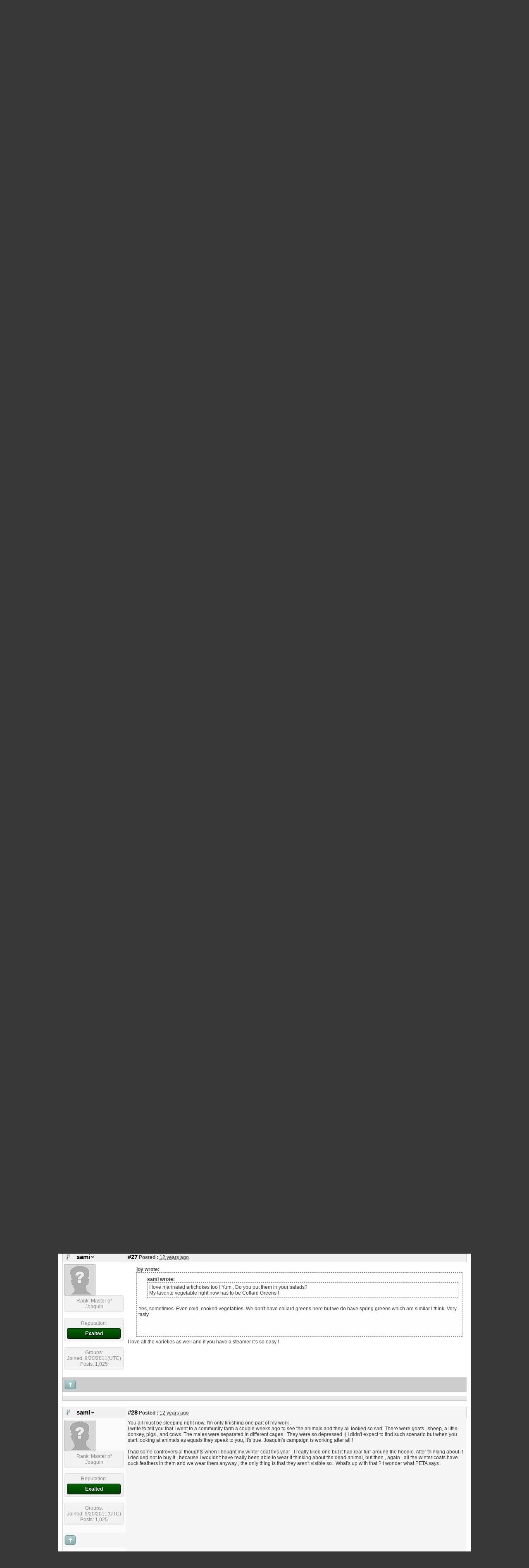

--- FILE ---
content_type: text/html; charset=utf-8
request_url: http://www.joaquinphoenix.com/forum/yaf_postsm3903_PETA---Joaquin-s-campaigning-for-the-ethical-treatment-of-animals.aspx
body_size: 22419
content:

<!DOCTYPE html PUBLIC "-//W3C//DTD XHTML 1.0 Transitional//EN" "http://www.w3.org/TR/xhtml1/DTD/xhtml1-transitional.dtd">
<html xmlns="http://www.w3.org/1999/xhtml">

<head id="YafHead"><meta id="YafMetaScriptingLanguage" http-equiv="Content-Script-Type" name="scriptlanguage" content="text/javascript" /><meta id="YafMetaStyles" http-equiv="Content-Style-Type" name="styles" content="text/css" /><meta id="YafMetaDescription" name="description" content="A forum for Joaquin Phoenix fans to share their appreciation of a great actor and person" /><meta id="YafMetaKeywords" name="keywords" content="Joaquin Phoenix, Joaquin Phoenix forum, forum, Joaquin Phoenix photos, photos, Joaquin Phoenix videos, video, Joaquin Phoenix, fans, fan site, fansite" />
    <!--JOAQUIN PHOENIX.COM MOD <meta name="HandheldFriendly" content="true" /> -->
    <!--JOAQUIN PHOENIX.COM MOD <meta name="viewport" content="width=device-width,user-scalable=yes" /> -->
    <title>
	PETA - Joaquin's campaigning for the ethical treatment of animals - Page 2 - All about Joaquin - Joaquin Phoenix Forum - The place for Joaquin Phoenix fans
</title><style type="text/css">.HiddenGuestBox{padding:0.7em;}.HiddenGuestBoxImage img{float:left;padding:0 0 3px 3px;}.HiddenGuestBox br{clear:both}.HiddenGuestBox{padding:0.7em;}.HiddenGuestBoxImage img{float:left;padding:0 0 3px 3px;}.HiddenGuestBox br{clear:both}.HiddenGuestBox{padding:0.7em;}.HiddenGuestBoxImage img{float:left;padding:0 0 3px 3px;}.HiddenGuestBox br{clear:both}.HiddenGuestBox{padding:0.7em;}.HiddenGuestBoxImage{float:left;margin-right:.3em;}.HiddenGuestBox{padding:0.7em;}.HiddenGuestBoxImage img{float:left;padding:0 0 3px 3px;}.HiddenGuestBox br{clear:both}.spoilerbox
{margin:5px;padding:4px;background-color:#eeeeee;border:solid 1px#808080;color:#000000;}.HiddenGuestBox{padding:0.7em;}.HiddenGuestBoxImage img{float:left;padding:0 0 3px 3px;}.HiddenGuestBox br{clear:both}.yafnet.userLinkContainer
{background:url(resources/icons/user.png)#fff no-repeat 4px 50%;border:1px solid#eee;padding:4px 2px 4px 25px;margin:3px;font-size:80%;font-weight:bold;background-color:#fff;-webkit-border-radius:4px;-moz-border-radius:4px;border-radius:4px;}.yafnet.userLinkContainer:hover
{border:1px solid#ddd;background-color:#eee;}</style><script type="text/javascript" src="/forum/resources/js/jquery.min.js"></script><style type="text/css">#simplemodal-overlay{background-color:#000;}</style><link href="/forum/resources/css/jquery.notification.css" rel="stylesheet" type="text/css" /><link href="/forum/resources/css/jquery.yafmodaldialog.css" rel="stylesheet" type="text/css" /><link href="/forum/resources/css/forum.css" rel="stylesheet" type="text/css" /><link href="/forum/Themes/yafpro/theme.css" rel="stylesheet" type="text/css" /><script type="text/javascript" src="/forum/Themes/yafpro/yafpro.js"></script><script type="text/javascript" src="/forum/resources/js/jquery.min.js"></script><script type="text/javascript" src="//ajax.googleapis.com/ajax/libs/jqueryui/1/jquery-ui.min.js"></script><link href="//ajax.googleapis.com/ajax/libs/jqueryui/1/themes/smoothness/jquery-ui.min.css" rel="stylesheet" type="text/css" /><link href="/forum/resources/css/jquery.ceebox.css" rel="stylesheet" type="text/css" /><link href="/forum/resources/css/jquery.syntaxhighligher.css" rel="stylesheet" type="text/css" /><link href="/forum/resources/css/jquery.hovercard.css" rel="stylesheet" type="text/css" /></head>

<link rel="stylesheet" type="text/css" href="/forum/JoaquinPhoenix.css">
<body style="background-color:#383838">
<div style="width:100%">
	<div style="max-width:1000px;height:30px;margin-left: auto; margin-right: auto;" align="right"><a href="https://twitter.com/JoaqPhoenix?ref_src=twsrc%5Etfw" class="twitter-follow-button" data-show-count="false">Follow @JoaqPhoenix</a><script async src="https://platform.twitter.com/widgets.js" charset="utf-8"></script></div>
	<div style="max-width:1000px;height:158px;margin-left: auto; margin-right: auto"><a href="/forum"><img src="/images/Joaquin-Phoenix-Header.png" alt="JoaquinPhoenix.com - The place for Joaquin Phoenix fans"></a></div>
	<div style="max-width:1000px;margin-left: auto; margin-right: auto;background-color:#ffffff">
		<div style="max-width:990px;margin-left: auto; margin-right: auto;"><form method="post" action="./yaf_postsm3903_PETA---Joaquin-s-campaigning-for-the-ethical-treatment-of-animals.aspx?g=posts&amp;m=3903&amp;=" id="form1" enctype="multipart/form-data">
<div>
<input type="hidden" name="__EVENTTARGET" id="__EVENTTARGET" value="" />
<input type="hidden" name="__EVENTARGUMENT" id="__EVENTARGUMENT" value="" />
<input type="hidden" name="__VIEWSTATE" id="__VIEWSTATE" value="/[base64]/HmQWPmYPFgIeDFBhZ2VMaW5rTGlzdDLWBQABAAAA/////[base64]/[base64]/[base64]/[base64]/8n8cl9+Af+UBLcoY7m1+lgBW09iRPhLM2Bfi" />
</div>

<script type="text/javascript">
//<![CDATA[
var theForm = document.forms['form1'];
if (!theForm) {
    theForm = document.form1;
}
function __doPostBack(eventTarget, eventArgument) {
    if (!theForm.onsubmit || (theForm.onsubmit() != false)) {
        theForm.__EVENTTARGET.value = eventTarget;
        theForm.__EVENTARGUMENT.value = eventArgument;
        theForm.submit();
    }
}
//]]>
</script>


<script src="/forum/WebResource.axd?d=T4cq1itllWSULmDu1luj5HGbTJEemRHwn71e1ipTi7WOzNP7lEqc4LMEOEBMoMVrrYqiQKxyMkDgRF2DIQE7ynK-e8vQVVQrDN8p31CDyU81&amp;t=638901274200000000" type="text/javascript"></script>


<script src="/forum/resources/js/yaf.js" type="text/javascript"></script>
<script type="text/javascript">
//<![CDATA[

function toggleSpoiler(btn,elid)
{var el=document.getElementById(elid);if(el==null)
return;if(el.style.display=='')
{el.style.display='none';btn.value='Show Spoiler';}
else
{el.style.display='';btn.value='Hide Spoiler';}}!function(d,s,id){var js,fjs=d.getElementsByTagName(s)[0];if(!d.getElementById(id)){js=d.createElement(s);js.id=id;js.src="//platform.twitter.com/widgets.js";fjs.parentNode.insertBefore(js,fjs);}}(document,"script","twitter-wjs");//]]>
</script>

<script src="/forum/resources/js/jquery.pagemethod.js" type="text/javascript"></script>
<script type="text/javascript">
//<![CDATA[

jQuery.fn.getBox=function(){return{left:$(this).offset().left,top:$(this).offset().top,width:$(this).outerWidth(),height:$(this).outerHeight()};};var gotoForumSuppressClick=false;openGotoPageClick=function(e){return false;};
openGotoPageFormforum_ctl03_Pager=function(id){var labelBox=jQuery('#'+id).getBox();var modalBox=jQuery('#forum_ctl03_Pager_GotoPageForm').getBox();var gotoForm=jQuery('#forum_ctl03_Pager_GotoPageForm');var topOffset=labelBox.top+labelBox.height;var leftOffset=labelBox.left;if(jQuery('#'+id).parents('.ui-tabs').length>0)
{topOffset=topOffset-jQuery('.ui-widget-content').offset().top;leftOffset=leftOffset-12;}
gotoForm.css({position:'absolute',zindex:999,top:topOffset,left:leftOffset});gotoForm.fadeIn('slow',function(){jQuery('#forum_ctl03_Pager_GotoPageForm').bind('click',openGotoPageClick);jQuery(document).bind('click',function(e){jQuery('#forum_ctl03_Pager_GotoPageForm').hide();var fn=arguments.callee;jQuery(document).unbind('click',fn);jQuery('#forum_ctl03_Pager_GotoPageForm').unbind('click',openGotoPageClick);});jQuery('#forum_ctl03_Pager_GotoPageForm_GotoTextBox').focus();});};
openGotoPageFormforum_ctl03_PagerBottom=function(id){var labelBox=jQuery('#'+id).getBox();var modalBox=jQuery('#forum_ctl03_PagerBottom_GotoPageForm').getBox();var gotoForm=jQuery('#forum_ctl03_PagerBottom_GotoPageForm');var topOffset=labelBox.top+labelBox.height;var leftOffset=labelBox.left;if(jQuery('#'+id).parents('.ui-tabs').length>0)
{topOffset=topOffset-jQuery('.ui-widget-content').offset().top;leftOffset=leftOffset-12;}
gotoForm.css({position:'absolute',zindex:999,top:topOffset,left:leftOffset});gotoForm.fadeIn('slow',function(){jQuery('#forum_ctl03_PagerBottom_GotoPageForm').bind('click',openGotoPageClick);jQuery(document).bind('click',function(e){jQuery('#forum_ctl03_PagerBottom_GotoPageForm').hide();var fn=arguments.callee;jQuery(document).unbind('click',fn);jQuery('#forum_ctl03_PagerBottom_GotoPageForm').unbind('click',openGotoPageClick);});jQuery('#forum_ctl03_PagerBottom_GotoPageForm_GotoTextBox').focus();});};//]]>
</script>

<script src="/forum/resources/js/jquery.notification.js" type="text/javascript"></script>
<script type="text/javascript">
//<![CDATA[

function ShowPopupDialogNotificationforum_YafForumPageErrorPopup1(newErrorStr,newErrorType){if(newErrorStr!=null&&newErrorStr!=""){showNotification({type:newErrorType,message:newErrorStr,autoClose:true,duration:30,imagepath:'/forum/resources/icons/'});}}//]]>
</script>

<script src="/forum/resources/js/jquery.yafmodaldialog.js" type="text/javascript"></script>
<script src="/forum/resources/js/jquery.timeago.js" type="text/javascript"></script>
<script type="text/javascript">
//<![CDATA[

function toggleMessage(divId)
{jQuery('#'+divId).toggle();}//]]>
</script>

<script src="/forum/resources/js/jquery.ceebox.js" type="text/javascript"></script>
<script type="text/javascript">
//<![CDATA[

jQuery(document).ready(function(){jQuery('.ceebox').ceebox({titles:true});});//]]>
</script>

<script src="/forum/resources/js/jquery.syntaxhighligher.js" type="text/javascript"></script>
<script src="/forum/resources/js/jquery.hovercard.js" type="text/javascript"></script>
<script type="text/javascript">
//<![CDATA[

function yaf_SmartScroller_GetCoords()
{var scrollX,scrollY;if(document.all)
{if(!document.documentElement.scrollLeft)
scrollX=document.body.scrollLeft;else
scrollX=document.documentElement.scrollLeft;if(!document.documentElement.scrollTop)
scrollY=document.body.scrollTop;else
scrollY=document.documentElement.scrollTop;}
else
{scrollX=window.pageXOffset;scrollY=window.pageYOffset;}
jQuery('#forum_ctl03_scrollLeft').val(scrollX);jQuery('#forum_ctl03_scrollTop').val(scrollY);}
function yaf_SmartScroller_Scroll()
{var x=jQuery('#forum_ctl03_scrollLeft').val();var y=jQuery('#forum_ctl03_scrollTop').val();if(x||y)window.scrollTo(x,y);}
function yaf_SmartScroller_Reset()
{jQuery('#forum_ctl03_scrollLeft').val(0);jQuery('#forum_ctl03_scrollTop').val(0);window.scrollTo(0,0);}
jQuery(window).bind('scroll',yaf_SmartScroller_GetCoords);jQuery(window).bind('click',yaf_SmartScroller_GetCoords);jQuery(window).bind('keypress',yaf_SmartScroller_GetCoords);jQuery(document).ready(yaf_SmartScroller_Scroll);//]]>
</script>

<script src="/forum/ScriptResource.axd?d=ANPb4x1PpSoZujN9G6-iTZo7aEQbl_p3TDSDB3yYkhpkITH2nHt7BDt72VJqJq1OiVfeNfVf6lL_rk0te3i0_Sj8opV4QnWTyY0CgpMcbtbSunA9WZT-22B1fz9N3_9Vkd0OShn3uBVEv1-P7iTErKLLSUhmJPRvxu7iQJvwcIA1&amp;t=345ad968" type="text/javascript"></script>
<script src="/forum/ScriptResource.axd?d=R7FNk7CAUErUVXpNCz1UIJEH89Cjp-s8Fjid-Rm6BBT0NX-A2xEcd5YmyxcsLvqlDEADf-EY1s9t-xUKP1zOPId1j1jibtA8ivRxfGw47Y1URqO9BkoHlJ_8WLObS0YczLMLkbOqCPSfyM-kOOBIAhZgGZjwOelyS2fM30DQTftbXmbQrt5e52yve5uLB5QZ0&amp;t=345ad968" type="text/javascript"></script>
<div>

	<input type="hidden" name="__VIEWSTATEGENERATOR" id="__VIEWSTATEGENERATOR" value="02ECDC65" />
</div>
<div class="yafnet" id="forum"><div id="yafpage_YAF.Pages.posts" class="YAF_Pages_posts">
<div id="yafheader">
    <div id="forum_ctl01_GuestUserMessage" class="guestUser">
	
       <span id="forum_ctl01_GuestMessage">Welcome Guest! To enable all features please </span>
    <a title="Login" href="/forum/yaf_login.aspx?returnurl=%2fforum%2fyaf_postsm3903_PETA---Joaquin-s-campaigning-for-the-ethical-treatment-of-animals.aspx">Login</a><span>.</span><span> New Registrations are disabled.</span>
</div>
   
    <div class="outerMenuContainer">
        
        
        <div class="menuContainer">
            <ul class="menuList">
                <li class="menuGeneral"><a title="Shows the Forum Mainpage." href="/forum/" target="_top">Forum</a></li><li class="menuGeneral"><a title="Shows the Active Topics Page." href="/forum/yaf_mytopics.aspx" target="_top">Active Topics</a></li><li class="menuGeneral"><a title="Use the Forum Search." href="/forum/yaf_search.aspx" target="_top">Search</a></li><li class="menuGeneral"><a title="Shows the Help Pages." href="/forum/yaf_help_index.aspx" target="_top">Help</a></li><li class="menuAccount"><a title="Shows the Login Control to the Forum." rel="nofollow" href="/forum/yaf_login.aspx?returnurl=%2fforum%2fyaf_postsm3903_PETA---Joaquin-s-campaigning-for-the-ethical-treatment-of-animals.aspx" target="_top">Login</a></li>
            </ul>
            
            
        </div>
    </div>
    <div id="yafheaderEnd">
    </div>
</div>
<script type="text/javascript">
//<![CDATA[
Sys.WebForms.PageRequestManager._initialize('forum$YafScriptManager', 'form1', ['tforum$ctl03$PopupMenuUpdatePanel',''], [], [], 90, '');
//]]>
</script>
<div id="forum_YafForumPageErrorPopup1" class="MessageBox">
<div class="modalHeader"><h3>Notification</h3></div><div style="float:left"><img src="/forum/resources/icons/InfoBig.png" alt="Icon" class="DialogIcon" style="padding:5px" /></div><div id="forum_YafPopupErrorMessageOuter" class="modalOuter"><span id="forum_YafPopupErrorMessageInner" class="modalInner">Error</span></div><hr /><div id="forum_YafModalFooter" class="modalFooter"><a id="forum_4a128bd8-16fa-4780-a78c-193b44bf4743" class="StandardButton" onclick="jQuery(this).YafModalDialog.Close({ Dialog: &#39;#forum_YafForumPageErrorPopup1&#39; });" href="#">OK</a></div></div><div id="forum_ctl02_YafForumPageErrorPopup" class="MessageBox" style="display:none">
	
    <div class="modalHeader">
        <h3><span id="forum_ctl02_Header"></span></h3>
    </div>
    <div id="YafPopupErrorMessageOuter" class="modalOuter">
        <div style="float:left;">
            
        </div>
        <div id="YafPopupErrorMessageInner" class="modalInner">
            
        </div>
    </div>
    <div class="clear"></div>
    <hr />
    <div class="modalFooter">
        <input type="submit" name="forum$ctl02$OkButton" value="Ok" id="forum_ctl02_OkButton" class="StandardButtton" />
        
    </div>

</div><div id="forum_ctl03_PageLinks" class="yafPageLink breadcrumb">
<a href="/forum/">Joaquin Phoenix Forum</a>
<span class="linkSeperator divider">&nbsp;&#187;&nbsp;</span>
<a href="/forum/yaf_forum2_General.aspx">General</a>
<span class="linkSeperator divider">&nbsp;&#187;&nbsp;</span>
<a href="/forum/yaf_topics2_All-about-Joaquin.aspx">All about Joaquin</a>
<span class="linkSeperator divider">&nbsp;&#187;&nbsp;</span>
<span class="currentPageLink active">PETA - Joaquin&#39;s campaigning for the ethical treatment of animals</span>
</div>


<a id="top"  name="top"></a>
<table class="command" width="100%">
    <tr>
        <td align="left">
            <div class="yafpager" title="Go to Page..." id="forum_ctl03_Pager">
<span id="forum_ctl03_Pager_PageLabel" class="pagecount" style="cursor: pointer">4 Pages</span><a href="/forum/yaf_postst128_PETA---Joaquin-s-campaigning-for-the-ethical-treatment-of-animals.aspx" class="pagelink" title="Prev Page"><span>&lt;</span></a><a href="/forum/yaf_postst128_PETA---Joaquin-s-campaigning-for-the-ethical-treatment-of-animals.aspx" class="pagelink" title="1"><span>1</span></a><span class="pagecurrent">2</span><a href="/forum/yaf_postst128p3_PETA---Joaquin-s-campaigning-for-the-ethical-treatment-of-animals.aspx" class="pagelink" title="3"><span>3</span></a><a href="/forum/yaf_postst128p4_PETA---Joaquin-s-campaigning-for-the-ethical-treatment-of-animals.aspx" class="pagelink" title="4"><span>4</span></a><a href="/forum/yaf_postst128p3_PETA---Joaquin-s-campaigning-for-the-ethical-treatment-of-animals.aspx" class="pagelink" title="Next Page"><span>&gt;</span></a><div id="forum_ctl03_Pager_GotoPageForm" style="display:none" class="gotoPageForm">
<div id="forum_ctl03_Pager_GotoPageForm_gotoBase" class="gotoBase">
	<div id="forum_ctl03_Pager_GotoPageForm_divHeader" class="gotoHeader"><span id="forum_ctl03_Pager_GotoPageForm_headerText">Go to Page...</span></div><span id="forum_ctl03_Pager_GotoPageForm_gotoInner" class="gotoInner"><input name="forum$ctl03$Pager_GotoPageForm_GotoTextBox" type="text" id="forum_ctl03_Pager_GotoPageForm_GotoTextBox" style="width:30px;" /><input type="button" name="forum$ctl03$Pager_GotoPageForm_GotoButton" value="GO" onclick="javascript:__doPostBack(&#39;forum$ctl03$Pager_GotoPageForm_GotoButton&#39;,&#39;&#39;)" id="forum_ctl03_Pager_GotoPageForm_GotoButton" style="width:70px;" /></span>
</div></div>
</div>

        </td>
        <td>
            <span id="dvFavorite1">
                
            </span>        
            
            
            
            
            
            
        </td>
    </tr>
</table>
<table class="content postHeader" width="100%">
    <tr class="postTitle">
        <td class="header1">
            <div class="leftItem">
              <a id="forum_ctl03_TopicLink" class="HeaderTopicLink" href="/forum/yaf_postst128_PETA---Joaquin-s-campaigning-for-the-ethical-treatment-of-animals.aspx"><span id="forum_ctl03_TopicTitle">PETA - Joaquin's campaigning for the ethical treatment of animals</span></a>
            </div>
            <div class="rightItem">
                <div id="fb-root"></div>
                <div style="display:inline">
                
                
                </div>
                <div style="display:inline">
                <a id="forum_ctl03_OptionsLink" title="Topic Options to Subscribe via Email, RSS, Atom, and to view Printer Friendly Page." class="PopMenuLink" onclick="yaf_popit(&#39;forum_ctl03_OptionsMenu&#39;)" onmouseover="yaf_mouseover(&#39;forum_ctl03_OptionsMenu&#39;)">Options</a>
                <div id="forum_ctl03_PopupMenuUpdatePanel" style="display:inline">
	
                    
                  
</div>
                <div class="yafpopupmenu" id="forum_ctl03_OptionsMenu" style="position:absolute;z-index:100;left:0;top:0;display:none;"><ul><li class="popupitem" onmouseover="mouseHover(this,true)" onmouseout="mouseHover(this,false)" onclick="javascript:__doPostBack('forum$ctl03$OptionsMenu','email')" style="white-space:nowrap" title="Email this topic"><img class="popupitemIcon" src="/forum/Themes/yafpro/icon_email.png" alt="Email this topic" title="Email this topic" />&nbsp;Email this topic</li><li class="popupitem" onmouseover="mouseHover(this,true)" onmouseout="mouseHover(this,false)" onclick="javascript:__doPostBack('forum$ctl03$OptionsMenu','watch')" style="white-space:nowrap" title="Watch this topic"><img class="popupitemIcon" src="/forum/Themes/yafpro/icon_email.png" alt="Watch this topic" title="Watch this topic" />&nbsp;Watch this topic</li><li class="popupitem" onmouseover="mouseHover(this,true)" onmouseout="mouseHover(this,false)" onclick="javascript:__doPostBack('forum$ctl03$OptionsMenu','print')" style="white-space:nowrap" title="Print this topic"><img class="popupitemIcon" src="/forum/Themes/yafpro/icon_print.png" alt="Print this topic" title="Print this topic" />&nbsp;Print this topic</li></ul></div>

                </div>
                
                <div style="display:inline">
                
                <div class="yafpopupmenu" id="forum_ctl03_ViewMenu" style="position:absolute;z-index:100;left:0;top:0;display:none;"><ul><li class="popupitem" onmouseover="mouseHover(this,true)" onmouseout="mouseHover(this,false)" onclick="javascript:__doPostBack('forum$ctl03$ViewMenu','normal')" style="white-space:nowrap" title="&#187; Normal">&#187; Normal</li><li class="popupitem" onmouseover="mouseHover(this,true)" onmouseout="mouseHover(this,false)" onclick="javascript:__doPostBack('forum$ctl03$ViewMenu','threaded')" style="white-space:nowrap" title="Threaded">Threaded</li></ul></div>

                </div>
                
                <a id="forum_ctl03_ImageMessageLink" class="GoToLink" href="/forum/yaf_postst128findlastpost_PETA---Joaquin-s-campaigning-for-the-ethical-treatment-of-animals.aspx"><img id="forum_ctl03_LastPostedImage" src="/forum/Themes/yafpro/icon_latest_reply.gif" alt="Go to last post" style="border: 0" title="Go to last post" /></a>
                <a id="forum_ctl03_ImageLastUnreadMessageLink" class="GoToLink" href="/forum/yaf_postst128findunread_PETA---Joaquin-s-campaigning-for-the-ethical-treatment-of-animals.aspx"><img id="forum_ctl03_LastUnreadImage" src="/forum/Themes/yafpro/icon_topic_latestunread.gif" alt="Go to first unread" style="border: 0" title="Go to first unread" /></a>
            </div>
        </td>
    </tr>
    <tr class="header2">
        <td class="header2links">
            <a id="forum_ctl03_PrevTopic" title="Previous Topic" class="PrevTopicLink" href="javascript:__doPostBack(&#39;forum$ctl03$PrevTopic&#39;,&#39;&#39;)">Previous Topic</a>
            <a id="forum_ctl03_NextTopic" title="Next Topic" class="NextTopicLink" href="javascript:__doPostBack(&#39;forum$ctl03$NextTopic&#39;,&#39;&#39;)">Next Topic</a>
            
        </td>
    </tr>
</table>

        <table class="content postContainer" width="100%">
            
            
<tr class="postheader">		
    
    <td id="forum_ctl03_MessageList_ctl00_DisplayPost1_NameCell" width="140" class="postUser" colspan="2">
        <a id="post3893" /><strong>
            <img id="forum_ctl03_MessageList_ctl00_DisplayPost1_OnlineStatusImage" src="/forum/Themes/yafpro/icon_useroffline.png" alt="Offline" style="vertical-align: bottom" title="User is Offline" />
            
            <a href="/forum/yaf_profile80_joy.aspx" title="View profile" rel="nofollow" id="forum_ctl03_MessageList_ctl00_DisplayPost1_UserProfileLink" onclick="yaf_popit('forum_ctl03_MessageList_ctl00_DisplayPost1_PopMenu1')" onmouseover="yaf_mouseover('forum_ctl03_MessageList_ctl00_DisplayPost1_PopMenu1')" class="UserPopMenuLink">joy</a>
        </strong>
        &nbsp;
        
    </td>

    <td width="80%" class="postPosted" colspan='2'>
        <div class="leftItem postedLeft">        
            <strong><a href='/forum/yaf_postsm3893_PETA---Joaquin-s-campaigning-for-the-ethical-treatment-of-animals.aspx#post3893'>
                #21</a>
                Posted
                :</strong>
            <abbr class="timeago" title="2014-01-22T09:45:17Z">Wednesday, January 22, 2014 1:45:17 AM(UTC)</abbr>

            </div>
        <div class="rightItem postedRight">
            
            <span id="dvThankBox3893">
                
            </span>        
            
            
            
            
            
            
                
        </div>
                
    </td>
</tr>
<tr class="post">
    <td  valign="top" height="100" class="UserBox" colspan='2'>
        <div class="yafUserBox" id="forum_ctl03_MessageList_ctl00_DisplayPost1_UserBox1">
<a href="/forum/yaf_profile80_joy.aspx" title="joy"><img class="avatarimage" src="/forum/resource.ashx?url=https%3a%2f%2fartimental.files.wordpress.com%2f2014%2f10%2fdraft-1361.jpg&width=100&height=160" alt="joy" title="joy"  /></a><br clear="all" /><div class="section">Rank: Master of Joaquin<br clear="all" /></div><br /><div class="section">Reputation: <div class="ReputationBar ReputationUser_80" data-percent="100" data-text="Exalted" title="+3729"></div></div><br /><div class="section">Groups: <br clear="all" />Joined: 8/21/2012(UTC)<br />Posts: 1,236<br />Location: Where the heart is.<br /></div><br/ ><div class="section">Thanks: 3 times<br />Was thanked: 39 time(s) in 31 post(s)<br /></div>
</div>

    </td>
    <td valign="top" class="message">
        <div class="postdiv">
            <div id="forum_ctl03_MessageList_ctl00_DisplayPost1_panMessage">
	      
                <div id="forum_ctl03_MessageList_ctl00_DisplayPost1_MessagePost1">I'm not vegan Sami, but if you want to share your recipes go ahead. I eat a lot of soups, salads and steamed vegetables and kind of make things up as I go along depending on what's available and how I feel. Hard to say what my favourite vegetables are because I love them all but I get jittery when I don't have marinated artichokes in my cupboard so maybe it's them.&nbsp;<img src="/forum/images/emoticons/msp_laugh.gif" alt=""><div><br></div><div><br></div><div><br><div><br></div><div><br><div><br></div><div><br><div><br></div><div><br></div></div></div></div></div>
            
</div> 
        </div>
    </td>
</tr>
<tr class="postfooter">
    <td class="small postTop" colspan='2'>
        <a onclick="ScrollToTop();" class="postTopLink" href="javascript: void(0)">            
            <img id="forum_ctl03_MessageList_ctl00_DisplayPost1_ctl00" src="/forum/Themes/yafpro/arrow_up_button.png" alt="Back to top" title="Back to top" />
        </a>
      		
    </td>
		<td class="postfooter postInfoBottom">
			
<div class="displayPostFooter">
	<div class="leftItem postInfoLeft">
		
        
		
		
		<a id="forum_ctl03_MessageList_ctl00_DisplayPost1_PostFooter_Home" class="yafcssimagebutton" title="Visit joy&#39;s Homepage" href="http://www.nonhumanrightsproject.org/about-the-project-2/" target="_blank" rel="nofollow" onclick="this.blur(); this.onclick = function() { return false; }; return true;"><span><img id="forum_ctl03_MessageList_ctl00_DisplayPost1_PostFooter_ctl07" src="/forum/Themes/yafpro/icon_home.png" alt="" />WWW</span></a>
		<a id="forum_ctl03_MessageList_ctl00_DisplayPost1_PostFooter_Blog" class="yafcssimagebutton" title="Visit joy&#39;s Blog" href="http://www.artimental.wordpress.com" target="_blank" rel="nofollow" onclick="this.blur(); this.onclick = function() { return false; }; return true;"><span><img id="forum_ctl03_MessageList_ctl00_DisplayPost1_PostFooter_ctl09" src="/forum/Themes/yafpro/icon_blog.png" alt="" />BLOG</span></a>
		
		
		
		
			
		
        
        
        
	</div>
	<div class="rightItem postInfoRight">
        		
	</div>
</div>

		</td>
</tr>
<tr class="post postThanksRow">
    <td style="padding: 5px;" colspan="2" valign="top">
        <div id="dvThanksInfo3893" class="ThanksInfo">
            </div>
    </td>
    <td class="message" style="padding: 5px;" valign="top">
        <div id="dvThanks3893" class="ThanksList">
            
        </div>
    </td>
</tr>
<tr class="postsep">
    <td colspan="3">
        <div class="yafpopupmenu" id="forum_ctl03_MessageList_ctl00_DisplayPost1_PopMenu1" style="position:absolute;z-index:100;left:0;top:0;display:none;"><ul><li class="popupitem" onmouseover="mouseHover(this,true)" onmouseout="mouseHover(this,false)" onclick="javascript:__doPostBack('forum$ctl03$MessageList$ctl00$DisplayPost1$PopMenu1','userprofile')" style="white-space:nowrap" title="User Profile">User Profile</li><li class="popupitem" onmouseover="mouseHover(this,true)" onmouseout="mouseHover(this,false)" onclick="javascript:__doPostBack('forum$ctl03$MessageList$ctl00$DisplayPost1$PopMenu1','lastposts')" style="white-space:nowrap" title="View All Posts by User">View All Posts by User</li><li class="popupitem" onmouseover="mouseHover(this,true)" onmouseout="mouseHover(this,false)" onclick="javascript:__doPostBack('forum$ctl03$MessageList$ctl00$DisplayPost1$PopMenu1','viewthanks')" style="white-space:nowrap" title="View Thanks">View Thanks</li></ul></div>

    </td>
</tr>

            
        </table>
            
        <table class="content postContainer_Alt" width="100%">
            
            
<tr class="postheader">		
    
    <td id="forum_ctl03_MessageList_ctl01_DisplayPostAlt_NameCell" width="140" class="postUser" colspan="2">
        <a id="post3895" /><strong>
            <img id="forum_ctl03_MessageList_ctl01_DisplayPostAlt_OnlineStatusImage" src="/forum/Themes/yafpro/icon_useroffline.png" alt="Offline" style="vertical-align: bottom" title="User is Offline" />
            
            <a href="/forum/yaf_profile56_sami.aspx" title="View profile" rel="nofollow" id="forum_ctl03_MessageList_ctl01_DisplayPostAlt_UserProfileLink" onclick="yaf_popit('forum_ctl03_MessageList_ctl01_DisplayPostAlt_PopMenu1')" onmouseover="yaf_mouseover('forum_ctl03_MessageList_ctl01_DisplayPostAlt_PopMenu1')" class="UserPopMenuLink">sami</a>
        </strong>
        &nbsp;
        
    </td>

    <td width="80%" class="postPosted" colspan='2'>
        <div class="leftItem postedLeft">        
            <strong><a href='/forum/yaf_postsm3895_PETA---Joaquin-s-campaigning-for-the-ethical-treatment-of-animals.aspx#post3895'>
                #22</a>
                Posted
                :</strong>
            <abbr class="timeago" title="2014-01-22T11:17:54Z">Wednesday, January 22, 2014 3:17:54 AM(UTC)</abbr>

            </div>
        <div class="rightItem postedRight">
            
            <span id="dvThankBox3895">
                
            </span>        
            
            
            
            
            
            
                
        </div>
                
    </td>
</tr>
<tr class="post_alt">
    <td  valign="top" height="100" class="UserBox" colspan='2'>
        <div class="yafUserBox" id="forum_ctl03_MessageList_ctl01_DisplayPostAlt_UserBox1">
<a href="/forum/yaf_profile56_sami.aspx" title="sami"><img class="avatarimage" src="/forum/images/noavatar.gif" alt="sami" title="sami"  /></a><br clear="all" /><div class="section">Rank: Master of Joaquin<br clear="all" /></div><br /><div class="section">Reputation: <div class="ReputationBar ReputationUser_56" data-percent="100" data-text="Exalted" title="+3759"></div></div><br /><div class="section">Groups: <br clear="all" />Joined: 9/20/2011(UTC)<br />Posts: 1,025<br /></div><br/ >
</div>

    </td>
    <td valign="top" class="message">
        <div class="postdiv">
            <div id="forum_ctl03_MessageList_ctl01_DisplayPostAlt_panMessage">
	      
                <div id="forum_ctl03_MessageList_ctl01_DisplayPostAlt_MessagePost1"><div class="quote"><span class="quotetitle">joy wrote:</span><div class="innerquote">I'm not vegan Sami, but if you want to share your recipes go ahead. I eat a lot of soups, salads and steamed vegetables and kind of make things up as I go along depending on what's available and how I feel. Hard to say what my favourite vegetables are because I love them all but I get jittery when I don't have marinated artichokes in my cupboard so maybe it's them. <img src="/forum/images/emoticons/msp_laugh.gif" alt=""><div><br></div></div></div></div><br />I love marinated artichokes too ! Yum . Do you put them in your salads? <br />My favorite vegetable right now has to be Collard Greens !<br /></div>
            
</div> 
        </div>
    </td>
</tr>
<tr class="postfooter">
    <td class="small postTop" colspan='2'>
        <a onclick="ScrollToTop();" class="postTopLink" href="javascript: void(0)">            
            <img id="forum_ctl03_MessageList_ctl01_DisplayPostAlt_ctl00" src="/forum/Themes/yafpro/arrow_up_button.png" alt="Back to top" title="Back to top" />
        </a>
      		
    </td>
		<td class="postfooter postInfoBottom">
			
<div class="displayPostFooter">
	<div class="leftItem postInfoLeft">
		
        
		
		
		
		
		
		
		
		
			
		
        
        
        
	</div>
	<div class="rightItem postInfoRight">
        		
	</div>
</div>

		</td>
</tr>
<tr class="post_alt postThanksRow">
    <td style="padding: 5px;" colspan="2" valign="top">
        <div id="dvThanksInfo3895" class="ThanksInfo">
            </div>
    </td>
    <td class="message" style="padding: 5px;" valign="top">
        <div id="dvThanks3895" class="ThanksList">
            
        </div>
    </td>
</tr>
<tr class="postsep">
    <td colspan="3">
        <div class="yafpopupmenu" id="forum_ctl03_MessageList_ctl01_DisplayPostAlt_PopMenu1" style="position:absolute;z-index:100;left:0;top:0;display:none;"><ul><li class="popupitem" onmouseover="mouseHover(this,true)" onmouseout="mouseHover(this,false)" onclick="javascript:__doPostBack('forum$ctl03$MessageList$ctl01$DisplayPostAlt$PopMenu1','userprofile')" style="white-space:nowrap" title="User Profile">User Profile</li><li class="popupitem" onmouseover="mouseHover(this,true)" onmouseout="mouseHover(this,false)" onclick="javascript:__doPostBack('forum$ctl03$MessageList$ctl01$DisplayPostAlt$PopMenu1','lastposts')" style="white-space:nowrap" title="View All Posts by User">View All Posts by User</li><li class="popupitem" onmouseover="mouseHover(this,true)" onmouseout="mouseHover(this,false)" onclick="javascript:__doPostBack('forum$ctl03$MessageList$ctl01$DisplayPostAlt$PopMenu1','viewthanks')" style="white-space:nowrap" title="View Thanks">View Thanks</li></ul></div>

    </td>
</tr>

            
        </table>
    
        <table class="content postContainer" width="100%">
            
            
<tr class="postheader">		
    
    <td id="forum_ctl03_MessageList_ctl02_DisplayPost1_NameCell" width="140" class="postUser" colspan="2">
        <a id="post3899" /><strong>
            <img id="forum_ctl03_MessageList_ctl02_DisplayPost1_OnlineStatusImage" src="/forum/Themes/yafpro/icon_useroffline.png" alt="Offline" style="vertical-align: bottom" title="User is Offline" />
            
            <a href="/forum/yaf_profile80_joy.aspx" title="View profile" rel="nofollow" id="forum_ctl03_MessageList_ctl02_DisplayPost1_UserProfileLink" onclick="yaf_popit('forum_ctl03_MessageList_ctl02_DisplayPost1_PopMenu1')" onmouseover="yaf_mouseover('forum_ctl03_MessageList_ctl02_DisplayPost1_PopMenu1')" class="UserPopMenuLink">joy</a>
        </strong>
        &nbsp;
        
    </td>

    <td width="80%" class="postPosted" colspan='2'>
        <div class="leftItem postedLeft">        
            <strong><a href='/forum/yaf_postsm3899_PETA---Joaquin-s-campaigning-for-the-ethical-treatment-of-animals.aspx#post3899'>
                #23</a>
                Posted
                :</strong>
            <abbr class="timeago" title="2014-01-23T10:58:20Z">Thursday, January 23, 2014 2:58:20 AM(UTC)</abbr>

            </div>
        <div class="rightItem postedRight">
            
            <span id="dvThankBox3899">
                
            </span>        
            
            
            
            
            
            
                
        </div>
                
    </td>
</tr>
<tr class="post">
    <td  valign="top" height="100" class="UserBox" colspan='2'>
        <div class="yafUserBox" id="forum_ctl03_MessageList_ctl02_DisplayPost1_UserBox1">
<a href="/forum/yaf_profile80_joy.aspx" title="joy"><img class="avatarimage" src="/forum/resource.ashx?url=https%3a%2f%2fartimental.files.wordpress.com%2f2014%2f10%2fdraft-1361.jpg&width=100&height=160" alt="joy" title="joy"  /></a><br clear="all" /><div class="section">Rank: Master of Joaquin<br clear="all" /></div><br /><div class="section">Reputation: <div class="ReputationBar ReputationUser_80" data-percent="100" data-text="Exalted" title="+3729"></div></div><br /><div class="section">Groups: <br clear="all" />Joined: 8/21/2012(UTC)<br />Posts: 1,236<br />Location: Where the heart is.<br /></div><br/ ><div class="section">Thanks: 3 times<br />Was thanked: 39 time(s) in 31 post(s)<br /></div>
</div>

    </td>
    <td valign="top" class="message">
        <div class="postdiv">
            <div id="forum_ctl03_MessageList_ctl02_DisplayPost1_panMessage">
	      
                <div id="forum_ctl03_MessageList_ctl02_DisplayPost1_MessagePost1"><div class="quote"><span class="quotetitle">sami wrote:</span><div class="innerquote"> I love marinated artichokes too ! Yum . Do you put them in your salads? <br />My favorite vegetable right now has to be Collard Greens !
</div></div><div><br></div><div><div>Yes, sometimes. Even cold, cooked vegetables. We don't have collard greens here but we do have spring greens which are similar I think. Very tasty.&nbsp;</div><div><br></div><div><br></div><div><br></div></div></div>
            
</div> 
        </div>
    </td>
</tr>
<tr class="postfooter">
    <td class="small postTop" colspan='2'>
        <a onclick="ScrollToTop();" class="postTopLink" href="javascript: void(0)">            
            <img id="forum_ctl03_MessageList_ctl02_DisplayPost1_ctl00" src="/forum/Themes/yafpro/arrow_up_button.png" alt="Back to top" title="Back to top" />
        </a>
      		
    </td>
		<td class="postfooter postInfoBottom">
			
<div class="displayPostFooter">
	<div class="leftItem postInfoLeft">
		
        
		
		
		<a id="forum_ctl03_MessageList_ctl02_DisplayPost1_PostFooter_Home" class="yafcssimagebutton" title="Visit joy&#39;s Homepage" href="http://www.nonhumanrightsproject.org/about-the-project-2/" target="_blank" rel="nofollow" onclick="this.blur(); this.onclick = function() { return false; }; return true;"><span><img id="forum_ctl03_MessageList_ctl02_DisplayPost1_PostFooter_ctl07" src="/forum/Themes/yafpro/icon_home.png" alt="" />WWW</span></a>
		<a id="forum_ctl03_MessageList_ctl02_DisplayPost1_PostFooter_Blog" class="yafcssimagebutton" title="Visit joy&#39;s Blog" href="http://www.artimental.wordpress.com" target="_blank" rel="nofollow" onclick="this.blur(); this.onclick = function() { return false; }; return true;"><span><img id="forum_ctl03_MessageList_ctl02_DisplayPost1_PostFooter_ctl09" src="/forum/Themes/yafpro/icon_blog.png" alt="" />BLOG</span></a>
		
		
		
		
			
		
        
        
        
	</div>
	<div class="rightItem postInfoRight">
        		
	</div>
</div>

		</td>
</tr>
<tr class="post postThanksRow">
    <td style="padding: 5px;" colspan="2" valign="top">
        <div id="dvThanksInfo3899" class="ThanksInfo">
            </div>
    </td>
    <td class="message" style="padding: 5px;" valign="top">
        <div id="dvThanks3899" class="ThanksList">
            
        </div>
    </td>
</tr>
<tr class="postsep">
    <td colspan="3">
        <div class="yafpopupmenu" id="forum_ctl03_MessageList_ctl02_DisplayPost1_PopMenu1" style="position:absolute;z-index:100;left:0;top:0;display:none;"><ul><li class="popupitem" onmouseover="mouseHover(this,true)" onmouseout="mouseHover(this,false)" onclick="javascript:__doPostBack('forum$ctl03$MessageList$ctl02$DisplayPost1$PopMenu1','userprofile')" style="white-space:nowrap" title="User Profile">User Profile</li><li class="popupitem" onmouseover="mouseHover(this,true)" onmouseout="mouseHover(this,false)" onclick="javascript:__doPostBack('forum$ctl03$MessageList$ctl02$DisplayPost1$PopMenu1','lastposts')" style="white-space:nowrap" title="View All Posts by User">View All Posts by User</li><li class="popupitem" onmouseover="mouseHover(this,true)" onmouseout="mouseHover(this,false)" onclick="javascript:__doPostBack('forum$ctl03$MessageList$ctl02$DisplayPost1$PopMenu1','viewthanks')" style="white-space:nowrap" title="View Thanks">View Thanks</li></ul></div>

    </td>
</tr>

            
        </table>
            
        <table class="content postContainer_Alt" width="100%">
            
            
<tr class="postheader">		
    
    <td id="forum_ctl03_MessageList_ctl03_DisplayPostAlt_NameCell" width="140" class="postUser" colspan="2">
        <a id="post3900" /><strong>
            <img id="forum_ctl03_MessageList_ctl03_DisplayPostAlt_OnlineStatusImage" src="/forum/Themes/yafpro/icon_useroffline.png" alt="Offline" style="vertical-align: bottom" title="User is Offline" />
            
            <a href="/forum/yaf_profile2_admin.aspx" title="View profile" rel="nofollow" id="forum_ctl03_MessageList_ctl03_DisplayPostAlt_UserProfileLink" onclick="yaf_popit('forum_ctl03_MessageList_ctl03_DisplayPostAlt_PopMenu1')" onmouseover="yaf_mouseover('forum_ctl03_MessageList_ctl03_DisplayPostAlt_PopMenu1')" class="UserPopMenuLink">admin</a>
        </strong>
        &nbsp;
        
    </td>

    <td width="80%" class="postPosted" colspan='2'>
        <div class="leftItem postedLeft">        
            <strong><a href='/forum/yaf_postsm3900_PETA---Joaquin-s-campaigning-for-the-ethical-treatment-of-animals.aspx#post3900'>
                #24</a>
                Posted
                :</strong>
            <abbr class="timeago" title="2014-01-23T12:48:47Z">Thursday, January 23, 2014 4:48:47 AM(UTC)</abbr>

            </div>
        <div class="rightItem postedRight">
            
            <span id="dvThankBox3900">
                
            </span>        
            
            
            
            
            
            
                
        </div>
                
    </td>
</tr>
<tr class="post_alt">
    <td rowspan="2" valign="top" height="100" class="UserBox" colspan='2'>
        <div class="yafUserBox" id="forum_ctl03_MessageList_ctl03_DisplayPostAlt_UserBox1">
<a href="/forum/yaf_profile2_admin.aspx" title="admin"><img class="avatarimage" src="/forum/resource.ashx?u=2" alt="admin" title="admin"  /></a><br clear="all" /><div class="section">Rank: Administration<br clear="all" /></div><br /><div class="section">Reputation: <div class="ReputationBar ReputationUser_2" data-percent="100" data-text="Exalted" title="+5016"></div></div><br /><div class="section">Groups: Administrators
<br clear="all" />Joined: 5/8/2010(UTC)<br />Posts: 1,661<br /><a><img src="/forum/Themes/yafpro/male.gif" alt="Man" title="Man" /></a><br /></div><br/ ><div class="section">Thanks: 342 times<br />Was thanked: 579 time(s) in 410 post(s)<br /></div>
</div>

    </td>
    <td valign="top" class="message">
        <div class="postdiv">
            <div id="forum_ctl03_MessageList_ctl03_DisplayPostAlt_panMessage">
	      
                <div id="forum_ctl03_MessageList_ctl03_DisplayPostAlt_MessagePost1">Spuds are the best vegetable, everyone knows that. Nothing as versatile as a spud. Full stop.&nbsp;<img src="/forum/images/emoticons/msp_flapper.gif" alt=""></tr><tr class="post_alt"><td id="forum_ctl03_MessageList_ctl03_DisplayPostAlt_ctl11" class="SignatureColumn" colspan="2"><div class="yafsignature">admin @ joaquinphoenix.com</div></td></div>
            
</div> 
        </div>
    </td>
</tr>
<tr class="postfooter">
    <td class="small postTop" colspan='2'>
        <a onclick="ScrollToTop();" class="postTopLink" href="javascript: void(0)">            
            <img id="forum_ctl03_MessageList_ctl03_DisplayPostAlt_ctl00" src="/forum/Themes/yafpro/arrow_up_button.png" alt="Back to top" title="Back to top" />
        </a>
      		
    </td>
		<td class="postfooter postInfoBottom">
			
<div class="displayPostFooter">
	<div class="leftItem postInfoLeft">
		
        
		
		
		<a id="forum_ctl03_MessageList_ctl03_DisplayPostAlt_PostFooter_Home" class="yafcssimagebutton" title="Visit admin&#39;s Homepage" href="http://www.joaquinphoenix.com" target="_blank" rel="nofollow" onclick="this.blur(); this.onclick = function() { return false; }; return true;"><span><img id="forum_ctl03_MessageList_ctl03_DisplayPostAlt_PostFooter_ctl07" src="/forum/Themes/yafpro/icon_home.png" alt="" />WWW</span></a>
		
		
		
		
		
			
		
        
        <a id="forum_ctl03_MessageList_ctl03_DisplayPostAlt_PostFooter_Twitter" class="yafcssimagebutton Twitter-HoverCard" title="Visit admin&#39;s Twitter Profile" href="http://twitter.com/JoaqPhoenix" data-hovercard="JoaqPhoenix" onclick="this.blur(); this.onclick = function() { return false; }; return true;"><span><img id="forum_ctl03_MessageList_ctl03_DisplayPostAlt_PostFooter_ctl25" src="/forum/Themes/yafpro/icon_twitter2.png" alt="" />Twitter</span></a>
        
	</div>
	<div class="rightItem postInfoRight">
        		
	</div>
</div>

		</td>
</tr>
<tr class="post_alt postThanksRow">
    <td style="padding: 5px;" colspan="2" valign="top">
        <div id="dvThanksInfo3900" class="ThanksInfo">
            </div>
    </td>
    <td class="message" style="padding: 5px;" valign="top">
        <div id="dvThanks3900" class="ThanksList">
            
        </div>
    </td>
</tr>
<tr class="postsep">
    <td colspan="3">
        <div class="yafpopupmenu" id="forum_ctl03_MessageList_ctl03_DisplayPostAlt_PopMenu1" style="position:absolute;z-index:100;left:0;top:0;display:none;"><ul><li class="popupitem" onmouseover="mouseHover(this,true)" onmouseout="mouseHover(this,false)" onclick="javascript:__doPostBack('forum$ctl03$MessageList$ctl03$DisplayPostAlt$PopMenu1','userprofile')" style="white-space:nowrap" title="User Profile">User Profile</li><li class="popupitem" onmouseover="mouseHover(this,true)" onmouseout="mouseHover(this,false)" onclick="javascript:__doPostBack('forum$ctl03$MessageList$ctl03$DisplayPostAlt$PopMenu1','lastposts')" style="white-space:nowrap" title="View All Posts by User">View All Posts by User</li><li class="popupitem" onmouseover="mouseHover(this,true)" onmouseout="mouseHover(this,false)" onclick="javascript:__doPostBack('forum$ctl03$MessageList$ctl03$DisplayPostAlt$PopMenu1','viewthanks')" style="white-space:nowrap" title="View Thanks">View Thanks</li></ul></div>

    </td>
</tr>

            
        </table>
    
        <table class="content postContainer" width="100%">
            
            
<tr class="postheader">		
    
    <td id="forum_ctl03_MessageList_ctl04_DisplayPost1_NameCell" width="140" class="postUser" colspan="2">
        <a id="post3901" /><strong>
            <img id="forum_ctl03_MessageList_ctl04_DisplayPost1_OnlineStatusImage" src="/forum/Themes/yafpro/icon_useroffline.png" alt="Offline" style="vertical-align: bottom" title="User is Offline" />
            
            <a href="/forum/yaf_profile80_joy.aspx" title="View profile" rel="nofollow" id="forum_ctl03_MessageList_ctl04_DisplayPost1_UserProfileLink" onclick="yaf_popit('forum_ctl03_MessageList_ctl04_DisplayPost1_PopMenu1')" onmouseover="yaf_mouseover('forum_ctl03_MessageList_ctl04_DisplayPost1_PopMenu1')" class="UserPopMenuLink">joy</a>
        </strong>
        &nbsp;
        
    </td>

    <td width="80%" class="postPosted" colspan='2'>
        <div class="leftItem postedLeft">        
            <strong><a href='/forum/yaf_postsm3901_PETA---Joaquin-s-campaigning-for-the-ethical-treatment-of-animals.aspx#post3901'>
                #25</a>
                Posted
                :</strong>
            <abbr class="timeago" title="2014-01-23T14:11:08Z">Thursday, January 23, 2014 6:11:08 AM(UTC)</abbr>

            </div>
        <div class="rightItem postedRight">
            
            <span id="dvThankBox3901">
                
            </span>        
            
            
            
            
            
            
                
        </div>
                
    </td>
</tr>
<tr class="post">
    <td  valign="top" height="100" class="UserBox" colspan='2'>
        <div class="yafUserBox" id="forum_ctl03_MessageList_ctl04_DisplayPost1_UserBox1">
<a href="/forum/yaf_profile80_joy.aspx" title="joy"><img class="avatarimage" src="/forum/resource.ashx?url=https%3a%2f%2fartimental.files.wordpress.com%2f2014%2f10%2fdraft-1361.jpg&width=100&height=160" alt="joy" title="joy"  /></a><br clear="all" /><div class="section">Rank: Master of Joaquin<br clear="all" /></div><br /><div class="section">Reputation: <div class="ReputationBar ReputationUser_80" data-percent="100" data-text="Exalted" title="+3729"></div></div><br /><div class="section">Groups: <br clear="all" />Joined: 8/21/2012(UTC)<br />Posts: 1,236<br />Location: Where the heart is.<br /></div><br/ ><div class="section">Thanks: 3 times<br />Was thanked: 39 time(s) in 31 post(s)<br /></div>
</div>

    </td>
    <td valign="top" class="message">
        <div class="postdiv">
            <div id="forum_ctl03_MessageList_ctl04_DisplayPost1_panMessage">
	      
                <div id="forum_ctl03_MessageList_ctl04_DisplayPost1_MessagePost1"><div class="quote"><span class="quotetitle">admin wrote:</span><div class="innerquote">Spuds are the best vegetable, everyone knows that. Nothing as versatile as a spud. Full stop.&nbsp;<img src="/forum/images/emoticons/msp_flapper.gif" alt=""></div></div>
<div><br></div><div>Yes Master!&nbsp;<img src="/forum/images/emoticons/msp_laugh.gif" alt=""></div><div><br></div><div><br></div><div><br></div>
<iframe width="420" height="315" src="//www.youtube.com/embed/Od2PBlZ3ZQM" frameborder="0" allowfullscreen=""></iframe><div><br></div><div><br></div><div><br></div><div><br></div></div>
            
</div> 
        </div>
    </td>
</tr>
<tr class="postfooter">
    <td class="small postTop" colspan='2'>
        <a onclick="ScrollToTop();" class="postTopLink" href="javascript: void(0)">            
            <img id="forum_ctl03_MessageList_ctl04_DisplayPost1_ctl00" src="/forum/Themes/yafpro/arrow_up_button.png" alt="Back to top" title="Back to top" />
        </a>
      		
    </td>
		<td class="postfooter postInfoBottom">
			
<div class="displayPostFooter">
	<div class="leftItem postInfoLeft">
		
        
		
		
		<a id="forum_ctl03_MessageList_ctl04_DisplayPost1_PostFooter_Home" class="yafcssimagebutton" title="Visit joy&#39;s Homepage" href="http://www.nonhumanrightsproject.org/about-the-project-2/" target="_blank" rel="nofollow" onclick="this.blur(); this.onclick = function() { return false; }; return true;"><span><img id="forum_ctl03_MessageList_ctl04_DisplayPost1_PostFooter_ctl07" src="/forum/Themes/yafpro/icon_home.png" alt="" />WWW</span></a>
		<a id="forum_ctl03_MessageList_ctl04_DisplayPost1_PostFooter_Blog" class="yafcssimagebutton" title="Visit joy&#39;s Blog" href="http://www.artimental.wordpress.com" target="_blank" rel="nofollow" onclick="this.blur(); this.onclick = function() { return false; }; return true;"><span><img id="forum_ctl03_MessageList_ctl04_DisplayPost1_PostFooter_ctl09" src="/forum/Themes/yafpro/icon_blog.png" alt="" />BLOG</span></a>
		
		
		
		
			
		
        
        
        
	</div>
	<div class="rightItem postInfoRight">
        		
	</div>
</div>

		</td>
</tr>
<tr class="post postThanksRow">
    <td style="padding: 5px;" colspan="2" valign="top">
        <div id="dvThanksInfo3901" class="ThanksInfo">
            </div>
    </td>
    <td class="message" style="padding: 5px;" valign="top">
        <div id="dvThanks3901" class="ThanksList">
            
        </div>
    </td>
</tr>
<tr class="postsep">
    <td colspan="3">
        <div class="yafpopupmenu" id="forum_ctl03_MessageList_ctl04_DisplayPost1_PopMenu1" style="position:absolute;z-index:100;left:0;top:0;display:none;"><ul><li class="popupitem" onmouseover="mouseHover(this,true)" onmouseout="mouseHover(this,false)" onclick="javascript:__doPostBack('forum$ctl03$MessageList$ctl04$DisplayPost1$PopMenu1','userprofile')" style="white-space:nowrap" title="User Profile">User Profile</li><li class="popupitem" onmouseover="mouseHover(this,true)" onmouseout="mouseHover(this,false)" onclick="javascript:__doPostBack('forum$ctl03$MessageList$ctl04$DisplayPost1$PopMenu1','lastposts')" style="white-space:nowrap" title="View All Posts by User">View All Posts by User</li><li class="popupitem" onmouseover="mouseHover(this,true)" onmouseout="mouseHover(this,false)" onclick="javascript:__doPostBack('forum$ctl03$MessageList$ctl04$DisplayPost1$PopMenu1','viewthanks')" style="white-space:nowrap" title="View Thanks">View Thanks</li></ul></div>

    </td>
</tr>

            
        </table>
            
        <table class="content postContainer_Alt" width="100%">
            
            
<tr class="postheader">		
    
    <td id="forum_ctl03_MessageList_ctl05_DisplayPostAlt_NameCell" width="140" class="postUser" colspan="2">
        <a id="post3902" /><strong>
            <img id="forum_ctl03_MessageList_ctl05_DisplayPostAlt_OnlineStatusImage" src="/forum/Themes/yafpro/icon_useroffline.png" alt="Offline" style="vertical-align: bottom" title="User is Offline" />
            
            <a href="/forum/yaf_profile56_sami.aspx" title="View profile" rel="nofollow" id="forum_ctl03_MessageList_ctl05_DisplayPostAlt_UserProfileLink" onclick="yaf_popit('forum_ctl03_MessageList_ctl05_DisplayPostAlt_PopMenu1')" onmouseover="yaf_mouseover('forum_ctl03_MessageList_ctl05_DisplayPostAlt_PopMenu1')" class="UserPopMenuLink">sami</a>
        </strong>
        &nbsp;
        
    </td>

    <td width="80%" class="postPosted" colspan='2'>
        <div class="leftItem postedLeft">        
            <strong><a href='/forum/yaf_postsm3902_PETA---Joaquin-s-campaigning-for-the-ethical-treatment-of-animals.aspx#post3902'>
                #26</a>
                Posted
                :</strong>
            <abbr class="timeago" title="2014-01-23T16:10:02Z">Thursday, January 23, 2014 8:10:02 AM(UTC)</abbr>

            </div>
        <div class="rightItem postedRight">
            
            <span id="dvThankBox3902">
                
            </span>        
            
            
            
            
            
            
                
        </div>
                
    </td>
</tr>
<tr class="post_alt">
    <td  valign="top" height="100" class="UserBox" colspan='2'>
        <div class="yafUserBox" id="forum_ctl03_MessageList_ctl05_DisplayPostAlt_UserBox1">
<a href="/forum/yaf_profile56_sami.aspx" title="sami"><img class="avatarimage" src="/forum/images/noavatar.gif" alt="sami" title="sami"  /></a><br clear="all" /><div class="section">Rank: Master of Joaquin<br clear="all" /></div><br /><div class="section">Reputation: <div class="ReputationBar ReputationUser_56" data-percent="100" data-text="Exalted" title="+3759"></div></div><br /><div class="section">Groups: <br clear="all" />Joined: 9/20/2011(UTC)<br />Posts: 1,025<br /></div><br/ >
</div>

    </td>
    <td valign="top" class="message">
        <div class="postdiv">
            <div id="forum_ctl03_MessageList_ctl05_DisplayPostAlt_panMessage">
	      
                <div id="forum_ctl03_MessageList_ctl05_DisplayPostAlt_MessagePost1"><div class="quote"><span class="quotetitle">admin wrote:</span><div class="innerquote">Spuds are the best vegetable, everyone knows that. Nothing as versatile as a spud. Full stop. <img src="/forum/images/emoticons/msp_flapper.gif" alt=""></div></div><br />Oh yeah ! I Luv spuds, the hot ones !<br />So here's a recipe you might like... . Ready ? <br />Ok , grab  a bag of baby spinach , dump it in a saucepan with olive oil and chopped garlic , add a handful of raisins and pine nuts, wait 1 minute. It takes only a short time .. And ready to eat !!</div>
            
</div> 
        </div>
    </td>
</tr>
<tr class="postfooter">
    <td class="small postTop" colspan='2'>
        <a onclick="ScrollToTop();" class="postTopLink" href="javascript: void(0)">            
            <img id="forum_ctl03_MessageList_ctl05_DisplayPostAlt_ctl00" src="/forum/Themes/yafpro/arrow_up_button.png" alt="Back to top" title="Back to top" />
        </a>
      		
    </td>
		<td class="postfooter postInfoBottom">
			
<div class="displayPostFooter">
	<div class="leftItem postInfoLeft">
		
        
		
		
		
		
		
		
		
		
			
		
        
        
        
	</div>
	<div class="rightItem postInfoRight">
        		
	</div>
</div>

		</td>
</tr>
<tr class="post_alt postThanksRow">
    <td style="padding: 5px;" colspan="2" valign="top">
        <div id="dvThanksInfo3902" class="ThanksInfo">
            </div>
    </td>
    <td class="message" style="padding: 5px;" valign="top">
        <div id="dvThanks3902" class="ThanksList">
            
        </div>
    </td>
</tr>
<tr class="postsep">
    <td colspan="3">
        <div class="yafpopupmenu" id="forum_ctl03_MessageList_ctl05_DisplayPostAlt_PopMenu1" style="position:absolute;z-index:100;left:0;top:0;display:none;"><ul><li class="popupitem" onmouseover="mouseHover(this,true)" onmouseout="mouseHover(this,false)" onclick="javascript:__doPostBack('forum$ctl03$MessageList$ctl05$DisplayPostAlt$PopMenu1','userprofile')" style="white-space:nowrap" title="User Profile">User Profile</li><li class="popupitem" onmouseover="mouseHover(this,true)" onmouseout="mouseHover(this,false)" onclick="javascript:__doPostBack('forum$ctl03$MessageList$ctl05$DisplayPostAlt$PopMenu1','lastposts')" style="white-space:nowrap" title="View All Posts by User">View All Posts by User</li><li class="popupitem" onmouseover="mouseHover(this,true)" onmouseout="mouseHover(this,false)" onclick="javascript:__doPostBack('forum$ctl03$MessageList$ctl05$DisplayPostAlt$PopMenu1','viewthanks')" style="white-space:nowrap" title="View Thanks">View Thanks</li></ul></div>

    </td>
</tr>

            
        </table>
    
        <table class="content postContainer" width="100%">
            
            
<tr class="postheader">		
    
    <td id="forum_ctl03_MessageList_ctl06_DisplayPost1_NameCell" width="140" class="postUser" colspan="2">
        <a id="post3903" /><strong>
            <img id="forum_ctl03_MessageList_ctl06_DisplayPost1_OnlineStatusImage" src="/forum/Themes/yafpro/icon_useroffline.png" alt="Offline" style="vertical-align: bottom" title="User is Offline" />
            
            <a href="/forum/yaf_profile56_sami.aspx" title="View profile" rel="nofollow" id="forum_ctl03_MessageList_ctl06_DisplayPost1_UserProfileLink" onclick="yaf_popit('forum_ctl03_MessageList_ctl06_DisplayPost1_PopMenu1')" onmouseover="yaf_mouseover('forum_ctl03_MessageList_ctl06_DisplayPost1_PopMenu1')" class="UserPopMenuLink">sami</a>
        </strong>
        &nbsp;
        
    </td>

    <td width="80%" class="postPosted" colspan='2'>
        <div class="leftItem postedLeft">        
            <strong><a href='/forum/yaf_postsm3903_PETA---Joaquin-s-campaigning-for-the-ethical-treatment-of-animals.aspx#post3903'>
                #27</a>
                Posted
                :</strong>
            <abbr class="timeago" title="2014-01-23T16:11:17Z">Thursday, January 23, 2014 8:11:17 AM(UTC)</abbr>

            </div>
        <div class="rightItem postedRight">
            
            <span id="dvThankBox3903">
                
            </span>        
            
            
            
            
            
            
                
        </div>
                
    </td>
</tr>
<tr class="post">
    <td  valign="top" height="100" class="UserBox" colspan='2'>
        <div class="yafUserBox" id="forum_ctl03_MessageList_ctl06_DisplayPost1_UserBox1">
<a href="/forum/yaf_profile56_sami.aspx" title="sami"><img class="avatarimage" src="/forum/images/noavatar.gif" alt="sami" title="sami"  /></a><br clear="all" /><div class="section">Rank: Master of Joaquin<br clear="all" /></div><br /><div class="section">Reputation: <div class="ReputationBar ReputationUser_56" data-percent="100" data-text="Exalted" title="+3759"></div></div><br /><div class="section">Groups: <br clear="all" />Joined: 9/20/2011(UTC)<br />Posts: 1,025<br /></div><br/ >
</div>

    </td>
    <td valign="top" class="message">
        <div class="postdiv">
            <div id="forum_ctl03_MessageList_ctl06_DisplayPost1_panMessage">
	      
                <div id="forum_ctl03_MessageList_ctl06_DisplayPost1_MessagePost1"><div class="quote"><span class="quotetitle">joy wrote:</span><div class="innerquote"><div class="quote"><span class="quotetitle">sami wrote:</span><div class="innerquote"> I love marinated artichokes too ! Yum . Do you put them in your salads? <br />My favorite vegetable right now has to be Collard Greens !
</div></div><div><br></div><div><div>Yes, sometimes. Even cold, cooked vegetables. We don't have collard greens here but we do have spring greens which are similar I think. Very tasty. </div><div><br></div><div><br></div><div><br></div></div></div></div> I love all the varieties as well and if you have a steamer it's so easy ! </div>
            
</div> 
        </div>
    </td>
</tr>
<tr class="postfooter">
    <td class="small postTop" colspan='2'>
        <a onclick="ScrollToTop();" class="postTopLink" href="javascript: void(0)">            
            <img id="forum_ctl03_MessageList_ctl06_DisplayPost1_ctl00" src="/forum/Themes/yafpro/arrow_up_button.png" alt="Back to top" title="Back to top" />
        </a>
      		
    </td>
		<td class="postfooter postInfoBottom">
			
<div class="displayPostFooter">
	<div class="leftItem postInfoLeft">
		
        
		
		
		
		
		
		
		
		
			
		
        
        
        
	</div>
	<div class="rightItem postInfoRight">
        		
	</div>
</div>

		</td>
</tr>
<tr class="post postThanksRow">
    <td style="padding: 5px;" colspan="2" valign="top">
        <div id="dvThanksInfo3903" class="ThanksInfo">
            </div>
    </td>
    <td class="message" style="padding: 5px;" valign="top">
        <div id="dvThanks3903" class="ThanksList">
            
        </div>
    </td>
</tr>
<tr class="postsep">
    <td colspan="3">
        <div class="yafpopupmenu" id="forum_ctl03_MessageList_ctl06_DisplayPost1_PopMenu1" style="position:absolute;z-index:100;left:0;top:0;display:none;"><ul><li class="popupitem" onmouseover="mouseHover(this,true)" onmouseout="mouseHover(this,false)" onclick="javascript:__doPostBack('forum$ctl03$MessageList$ctl06$DisplayPost1$PopMenu1','userprofile')" style="white-space:nowrap" title="User Profile">User Profile</li><li class="popupitem" onmouseover="mouseHover(this,true)" onmouseout="mouseHover(this,false)" onclick="javascript:__doPostBack('forum$ctl03$MessageList$ctl06$DisplayPost1$PopMenu1','lastposts')" style="white-space:nowrap" title="View All Posts by User">View All Posts by User</li><li class="popupitem" onmouseover="mouseHover(this,true)" onmouseout="mouseHover(this,false)" onclick="javascript:__doPostBack('forum$ctl03$MessageList$ctl06$DisplayPost1$PopMenu1','viewthanks')" style="white-space:nowrap" title="View Thanks">View Thanks</li></ul></div>

    </td>
</tr>

            
        </table>
            
        <table class="content postContainer_Alt" width="100%">
            
            
<tr class="postheader">		
    
    <td id="forum_ctl03_MessageList_ctl07_DisplayPostAlt_NameCell" width="140" class="postUser" colspan="2">
        <a id="post3904" /><strong>
            <img id="forum_ctl03_MessageList_ctl07_DisplayPostAlt_OnlineStatusImage" src="/forum/Themes/yafpro/icon_useroffline.png" alt="Offline" style="vertical-align: bottom" title="User is Offline" />
            
            <a href="/forum/yaf_profile56_sami.aspx" title="View profile" rel="nofollow" id="forum_ctl03_MessageList_ctl07_DisplayPostAlt_UserProfileLink" onclick="yaf_popit('forum_ctl03_MessageList_ctl07_DisplayPostAlt_PopMenu1')" onmouseover="yaf_mouseover('forum_ctl03_MessageList_ctl07_DisplayPostAlt_PopMenu1')" class="UserPopMenuLink">sami</a>
        </strong>
        &nbsp;
        
    </td>

    <td width="80%" class="postPosted" colspan='2'>
        <div class="leftItem postedLeft">        
            <strong><a href='/forum/yaf_postsm3904_PETA---Joaquin-s-campaigning-for-the-ethical-treatment-of-animals.aspx#post3904'>
                #28</a>
                Posted
                :</strong>
            <abbr class="timeago" title="2014-01-23T23:54:10Z">Thursday, January 23, 2014 3:54:10 PM(UTC)</abbr>

            </div>
        <div class="rightItem postedRight">
            
            <span id="dvThankBox3904">
                
            </span>        
            
            
            
            
            
            
                
        </div>
                
    </td>
</tr>
<tr class="post_alt">
    <td  valign="top" height="100" class="UserBox" colspan='2'>
        <div class="yafUserBox" id="forum_ctl03_MessageList_ctl07_DisplayPostAlt_UserBox1">
<a href="/forum/yaf_profile56_sami.aspx" title="sami"><img class="avatarimage" src="/forum/images/noavatar.gif" alt="sami" title="sami"  /></a><br clear="all" /><div class="section">Rank: Master of Joaquin<br clear="all" /></div><br /><div class="section">Reputation: <div class="ReputationBar ReputationUser_56" data-percent="100" data-text="Exalted" title="+3759"></div></div><br /><div class="section">Groups: <br clear="all" />Joined: 9/20/2011(UTC)<br />Posts: 1,025<br /></div><br/ >
</div>

    </td>
    <td valign="top" class="message">
        <div class="postdiv">
            <div id="forum_ctl03_MessageList_ctl07_DisplayPostAlt_panMessage">
	      
                <div id="forum_ctl03_MessageList_ctl07_DisplayPostAlt_MessagePost1">You all must be sleeping right now, I'm only finishing one part of my work .<br />I write to tell you that I went to a community farm a couple weeks ago to see the animals and they all looked so sad. There were goats , sheep, a little donkey, pigs , and cows. The males were separated in different cages . They were so depressed :( I didn't expect to find such scenario but when you start looking at animals as equals they speak to you, it's true. Joaquin's campaign is working after all !<br /><br />I had some controversial thoughts when I bought my winter coat this year . I really liked one but it had real furr around the hoodie. After thinking about it I decided not to buy it , because I wouldn't have really been able to wear it thinking about the dead animal, but then , again , all the winter coats have duck feathers in them and we wear them anyway , the only thing is that they aren't visible so.. What's up with that ? I wonder what PETA says .</div>
            
</div> 
        </div>
    </td>
</tr>
<tr class="postfooter">
    <td class="small postTop" colspan='2'>
        <a onclick="ScrollToTop();" class="postTopLink" href="javascript: void(0)">            
            <img id="forum_ctl03_MessageList_ctl07_DisplayPostAlt_ctl00" src="/forum/Themes/yafpro/arrow_up_button.png" alt="Back to top" title="Back to top" />
        </a>
      		
    </td>
		<td class="postfooter postInfoBottom">
			
<div class="displayPostFooter">
	<div class="leftItem postInfoLeft">
		
        
		
		
		
		
		
		
		
		
			
		
        
        
        
	</div>
	<div class="rightItem postInfoRight">
        		
	</div>
</div>

		</td>
</tr>
<tr class="post_alt postThanksRow">
    <td style="padding: 5px;" colspan="2" valign="top">
        <div id="dvThanksInfo3904" class="ThanksInfo">
            </div>
    </td>
    <td class="message" style="padding: 5px;" valign="top">
        <div id="dvThanks3904" class="ThanksList">
            
        </div>
    </td>
</tr>
<tr class="postsep">
    <td colspan="3">
        <div class="yafpopupmenu" id="forum_ctl03_MessageList_ctl07_DisplayPostAlt_PopMenu1" style="position:absolute;z-index:100;left:0;top:0;display:none;"><ul><li class="popupitem" onmouseover="mouseHover(this,true)" onmouseout="mouseHover(this,false)" onclick="javascript:__doPostBack('forum$ctl03$MessageList$ctl07$DisplayPostAlt$PopMenu1','userprofile')" style="white-space:nowrap" title="User Profile">User Profile</li><li class="popupitem" onmouseover="mouseHover(this,true)" onmouseout="mouseHover(this,false)" onclick="javascript:__doPostBack('forum$ctl03$MessageList$ctl07$DisplayPostAlt$PopMenu1','lastposts')" style="white-space:nowrap" title="View All Posts by User">View All Posts by User</li><li class="popupitem" onmouseover="mouseHover(this,true)" onmouseout="mouseHover(this,false)" onclick="javascript:__doPostBack('forum$ctl03$MessageList$ctl07$DisplayPostAlt$PopMenu1','viewthanks')" style="white-space:nowrap" title="View Thanks">View Thanks</li></ul></div>

    </td>
</tr>

            
        </table>
    
        <table class="content postContainer" width="100%">
            
            
<tr class="postheader">		
    
    <td id="forum_ctl03_MessageList_ctl08_DisplayPost1_NameCell" width="140" class="postUser" colspan="2">
        <a id="post3912" /><strong>
            <img id="forum_ctl03_MessageList_ctl08_DisplayPost1_OnlineStatusImage" src="/forum/Themes/yafpro/icon_useroffline.png" alt="Offline" style="vertical-align: bottom" title="User is Offline" />
            
            <a href="/forum/yaf_profile56_sami.aspx" title="View profile" rel="nofollow" id="forum_ctl03_MessageList_ctl08_DisplayPost1_UserProfileLink" onclick="yaf_popit('forum_ctl03_MessageList_ctl08_DisplayPost1_PopMenu1')" onmouseover="yaf_mouseover('forum_ctl03_MessageList_ctl08_DisplayPost1_PopMenu1')" class="UserPopMenuLink">sami</a>
        </strong>
        &nbsp;
        
    </td>

    <td width="80%" class="postPosted" colspan='2'>
        <div class="leftItem postedLeft">        
            <strong><a href='/forum/yaf_postsm3912_PETA---Joaquin-s-campaigning-for-the-ethical-treatment-of-animals.aspx#post3912'>
                #29</a>
                Posted
                :</strong>
            <abbr class="timeago" title="2014-01-25T13:05:34Z">Saturday, January 25, 2014 5:05:34 AM(UTC)</abbr>

            </div>
        <div class="rightItem postedRight">
            
            <span id="dvThankBox3912">
                
            </span>        
            
            
            
            
            
            
                
        </div>
                
    </td>
</tr>
<tr class="post">
    <td  valign="top" height="100" class="UserBox" colspan='2'>
        <div class="yafUserBox" id="forum_ctl03_MessageList_ctl08_DisplayPost1_UserBox1">
<a href="/forum/yaf_profile56_sami.aspx" title="sami"><img class="avatarimage" src="/forum/images/noavatar.gif" alt="sami" title="sami"  /></a><br clear="all" /><div class="section">Rank: Master of Joaquin<br clear="all" /></div><br /><div class="section">Reputation: <div class="ReputationBar ReputationUser_56" data-percent="100" data-text="Exalted" title="+3759"></div></div><br /><div class="section">Groups: <br clear="all" />Joined: 9/20/2011(UTC)<br />Posts: 1,025<br /></div><br/ >
</div>

    </td>
    <td valign="top" class="message">
        <div class="postdiv">
            <div id="forum_ctl03_MessageList_ctl08_DisplayPost1_panMessage">
	      
                <div id="forum_ctl03_MessageList_ctl08_DisplayPost1_MessagePost1"><div class="quote"><span class="quotetitle">admin wrote:</span><div class="innerquote">Spuds are the best vegetable, everyone knows that. Nothing as versatile as a spud. Full stop.&nbsp;<img src="/forum/images/emoticons/msp_flapper.gif" alt=""></div></div>
<div><br></div><div>Admin , I know "spuds" are the best but sometimes it's good to try new things as well !&nbsp;<img src="/forum/images/emoticons/msp_flapper.gif" alt=""></div></div>
            
</div> 
        </div>
    </td>
</tr>
<tr class="postfooter">
    <td class="small postTop" colspan='2'>
        <a onclick="ScrollToTop();" class="postTopLink" href="javascript: void(0)">            
            <img id="forum_ctl03_MessageList_ctl08_DisplayPost1_ctl00" src="/forum/Themes/yafpro/arrow_up_button.png" alt="Back to top" title="Back to top" />
        </a>
      		
    </td>
		<td class="postfooter postInfoBottom">
			
<div class="displayPostFooter">
	<div class="leftItem postInfoLeft">
		
        
		
		
		
		
		
		
		
		
			
		
        
        
        
	</div>
	<div class="rightItem postInfoRight">
        		
	</div>
</div>

		</td>
</tr>
<tr class="post postThanksRow">
    <td style="padding: 5px;" colspan="2" valign="top">
        <div id="dvThanksInfo3912" class="ThanksInfo">
            </div>
    </td>
    <td class="message" style="padding: 5px;" valign="top">
        <div id="dvThanks3912" class="ThanksList">
            
        </div>
    </td>
</tr>
<tr class="postsep">
    <td colspan="3">
        <div class="yafpopupmenu" id="forum_ctl03_MessageList_ctl08_DisplayPost1_PopMenu1" style="position:absolute;z-index:100;left:0;top:0;display:none;"><ul><li class="popupitem" onmouseover="mouseHover(this,true)" onmouseout="mouseHover(this,false)" onclick="javascript:__doPostBack('forum$ctl03$MessageList$ctl08$DisplayPost1$PopMenu1','userprofile')" style="white-space:nowrap" title="User Profile">User Profile</li><li class="popupitem" onmouseover="mouseHover(this,true)" onmouseout="mouseHover(this,false)" onclick="javascript:__doPostBack('forum$ctl03$MessageList$ctl08$DisplayPost1$PopMenu1','lastposts')" style="white-space:nowrap" title="View All Posts by User">View All Posts by User</li><li class="popupitem" onmouseover="mouseHover(this,true)" onmouseout="mouseHover(this,false)" onclick="javascript:__doPostBack('forum$ctl03$MessageList$ctl08$DisplayPost1$PopMenu1','viewthanks')" style="white-space:nowrap" title="View Thanks">View Thanks</li></ul></div>

    </td>
</tr>

            
        </table>
            
        <table class="content postContainer_Alt" width="100%">
            
            
<tr class="postheader">		
    
    <td id="forum_ctl03_MessageList_ctl09_DisplayPostAlt_NameCell" width="140" class="postUser" colspan="2">
        <a id="post3919" /><strong>
            <img id="forum_ctl03_MessageList_ctl09_DisplayPostAlt_OnlineStatusImage" src="/forum/Themes/yafpro/icon_useroffline.png" alt="Offline" style="vertical-align: bottom" title="User is Offline" />
            
            <a href="/forum/yaf_profile227_Ex-Fedupandstressed.aspx" title="View profile" rel="nofollow" id="forum_ctl03_MessageList_ctl09_DisplayPostAlt_UserProfileLink" onclick="yaf_popit('forum_ctl03_MessageList_ctl09_DisplayPostAlt_PopMenu1')" onmouseover="yaf_mouseover('forum_ctl03_MessageList_ctl09_DisplayPostAlt_PopMenu1')" class="UserPopMenuLink">Ex-Fedupandstressed</a>
        </strong>
        &nbsp;
        
    </td>

    <td width="80%" class="postPosted" colspan='2'>
        <div class="leftItem postedLeft">        
            <strong><a href='/forum/yaf_postsm3919_PETA---Joaquin-s-campaigning-for-the-ethical-treatment-of-animals.aspx#post3919'>
                #30</a>
                Posted
                :</strong>
            <abbr class="timeago" title="2014-01-26T02:43:46Z">Saturday, January 25, 2014 6:43:46 PM(UTC)</abbr>

            </div>
        <div class="rightItem postedRight">
            
            <span id="dvThankBox3919">
                
            </span>        
            
            
            
            
            
            
                
        </div>
                
    </td>
</tr>
<tr class="post_alt">
    <td  valign="top" height="100" class="UserBox" colspan='2'>
        <div class="yafUserBox" id="forum_ctl03_MessageList_ctl09_DisplayPostAlt_UserBox1">
<a href="/forum/yaf_profile227_Ex-Fedupandstressed.aspx" title="Ex-Fedupandstressed"><img class="avatarimage" src="/forum/resource.ashx?u=227" alt="Ex-Fedupandstressed" title="Ex-Fedupandstressed"  /></a><br clear="all" /><div class="section">Rank: Joaquin Enthusiast<br clear="all" /></div><br /><div class="section">Reputation: <div class="ReputationBar ReputationUser_227" data-percent="100" data-text="Exalted" title="+583"></div></div><br /><div class="section">Groups: Registered
<br clear="all" />Joined: 12/20/2013(UTC)<br />Posts: 191<br /><a><img src="/forum/Themes/yafpro/female.gif" alt="Woman" title="Woman" /></a><br />Location: Spain<br /></div><br/ ><div class="section">Was thanked: 6 time(s) in 4 post(s)<br /></div>
</div>

    </td>
    <td valign="top" class="message">
        <div class="postdiv">
            <div id="forum_ctl03_MessageList_ctl09_DisplayPostAlt_panMessage">
	      
                <div id="forum_ctl03_MessageList_ctl09_DisplayPostAlt_MessagePost1"><div class="quote"><span class="quotetitle">sami wrote:</span><div class="innerquote">You all must be sleeping right now, I'm only finishing one part of my work .<br />I write to tell you that I went to a community farm a couple weeks ago to see the animals and they all looked so sad. There were goats , sheep, a little donkey, pigs , and cows. The males were separated in different cages . They were so depressed :( I didn't expect to find such scenario but when you start looking at animals as equals they speak to you, it's true. Joaquin's campaign is working after all !<br /><br />I had some controversial thoughts when I bought my winter coat this year . I really liked one but it had real furr around the hoodie. After thinking about it I decided not to buy it , because I wouldn't have really been able to wear it thinking about the dead animal, but then , again , all the winter coats have duck feathers in them and we wear them anyway , the only thing is that they aren't visible so.. What's up with that ? I wonder what PETA says .</div></div>
<div><br></div><div>I'm follower of PETA and I use to support every campaign to protect animals rights... I'm pretty sure that I never would be a farmer because I tend to give a name to every animal who is around me... and I never would eat someone who has a name!!! But... I'm an animal too... we are animals, and nature "unfortunately" didn't made us only vegetarian... we belong to a natural system were we related other animals and vegetables (alives) by the food chains... If we think that eating animals is a wrong behavior... so we are meaning that lions, bears or eagles are having a bad behavior too... Animals aren't pets... When we live by it (I like to use his/her) side we are able to discover that they are as intelligent as us... I don't think that they haven't the ability to think... But every animal develope its own system of thoughts by its necessities, and we (human) have developed a complicated system of life which has developed into complicated necessities... animal's necessities are more simple (at first view, because we might have lot of things to know yet)... so they only have to think about how to get food and a place were live. If you think it, is the same than us... But we have denatured them... because we have created an horrible way of life which kill nature, animals and people (and not because of the food chain) but because of the destruction of the environment...&nbsp;</div><div><br></div><div>We drink coke and we never think about the destruction that this company make in the world; destroying nature, exploiting people... I wonder if all these artists whi post in PETA that they are proud on be vegan usually have the same feeling about stop to drink coke or dress clothes which are made in factories where people work as slaves...&nbsp;</div><div><br></div><div><br></div></div>
            
</div> 
        </div>
    </td>
</tr>
<tr class="postfooter">
    <td class="small postTop" colspan='2'>
        <a onclick="ScrollToTop();" class="postTopLink" href="javascript: void(0)">            
            <img id="forum_ctl03_MessageList_ctl09_DisplayPostAlt_ctl00" src="/forum/Themes/yafpro/arrow_up_button.png" alt="Back to top" title="Back to top" />
        </a>
      		
    </td>
		<td class="postfooter postInfoBottom">
			
<div class="displayPostFooter">
	<div class="leftItem postInfoLeft">
		
        
		
		
		
		
		
		
		
		
			
		
        
        
        
	</div>
	<div class="rightItem postInfoRight">
        		
	</div>
</div>

		</td>
</tr>
<tr class="post_alt postThanksRow">
    <td style="padding: 5px;" colspan="2" valign="top">
        <div id="dvThanksInfo3919" class="ThanksInfo">
            </div>
    </td>
    <td class="message" style="padding: 5px;" valign="top">
        <div id="dvThanks3919" class="ThanksList">
            
        </div>
    </td>
</tr>
<tr class="postsep">
    <td colspan="3">
        <div class="yafpopupmenu" id="forum_ctl03_MessageList_ctl09_DisplayPostAlt_PopMenu1" style="position:absolute;z-index:100;left:0;top:0;display:none;"><ul><li class="popupitem" onmouseover="mouseHover(this,true)" onmouseout="mouseHover(this,false)" onclick="javascript:__doPostBack('forum$ctl03$MessageList$ctl09$DisplayPostAlt$PopMenu1','userprofile')" style="white-space:nowrap" title="User Profile">User Profile</li><li class="popupitem" onmouseover="mouseHover(this,true)" onmouseout="mouseHover(this,false)" onclick="javascript:__doPostBack('forum$ctl03$MessageList$ctl09$DisplayPostAlt$PopMenu1','lastposts')" style="white-space:nowrap" title="View All Posts by User">View All Posts by User</li><li class="popupitem" onmouseover="mouseHover(this,true)" onmouseout="mouseHover(this,false)" onclick="javascript:__doPostBack('forum$ctl03$MessageList$ctl09$DisplayPostAlt$PopMenu1','viewthanks')" style="white-space:nowrap" title="View Thanks">View Thanks</li></ul></div>

    </td>
</tr>

            
        </table>
    
        <table class="content postContainer" width="100%">
            
            
<tr class="postheader">		
    
    <td id="forum_ctl03_MessageList_ctl10_DisplayPost1_NameCell" width="140" class="postUser" colspan="2">
        <a id="post3921" /><strong>
            <img id="forum_ctl03_MessageList_ctl10_DisplayPost1_OnlineStatusImage" src="/forum/Themes/yafpro/icon_useroffline.png" alt="Offline" style="vertical-align: bottom" title="User is Offline" />
            
            <a href="/forum/yaf_profile80_joy.aspx" title="View profile" rel="nofollow" id="forum_ctl03_MessageList_ctl10_DisplayPost1_UserProfileLink" onclick="yaf_popit('forum_ctl03_MessageList_ctl10_DisplayPost1_PopMenu1')" onmouseover="yaf_mouseover('forum_ctl03_MessageList_ctl10_DisplayPost1_PopMenu1')" class="UserPopMenuLink">joy</a>
        </strong>
        &nbsp;
        
    </td>

    <td width="80%" class="postPosted" colspan='2'>
        <div class="leftItem postedLeft">        
            <strong><a href='/forum/yaf_postsm3921_PETA---Joaquin-s-campaigning-for-the-ethical-treatment-of-animals.aspx#post3921'>
                #31</a>
                Posted
                :</strong>
            <abbr class="timeago" title="2014-01-26T04:29:34Z">Saturday, January 25, 2014 8:29:34 PM(UTC)</abbr>

            </div>
        <div class="rightItem postedRight">
            
            <span id="dvThankBox3921">
                
            </span>        
            
            
            
            
            
            
                
        </div>
                
    </td>
</tr>
<tr class="post">
    <td  valign="top" height="100" class="UserBox" colspan='2'>
        <div class="yafUserBox" id="forum_ctl03_MessageList_ctl10_DisplayPost1_UserBox1">
<a href="/forum/yaf_profile80_joy.aspx" title="joy"><img class="avatarimage" src="/forum/resource.ashx?url=https%3a%2f%2fartimental.files.wordpress.com%2f2014%2f10%2fdraft-1361.jpg&width=100&height=160" alt="joy" title="joy"  /></a><br clear="all" /><div class="section">Rank: Master of Joaquin<br clear="all" /></div><br /><div class="section">Reputation: <div class="ReputationBar ReputationUser_80" data-percent="100" data-text="Exalted" title="+3729"></div></div><br /><div class="section">Groups: <br clear="all" />Joined: 8/21/2012(UTC)<br />Posts: 1,236<br />Location: Where the heart is.<br /></div><br/ ><div class="section">Thanks: 3 times<br />Was thanked: 39 time(s) in 31 post(s)<br /></div>
</div>

    </td>
    <td valign="top" class="message">
        <div class="postdiv">
            <div id="forum_ctl03_MessageList_ctl10_DisplayPost1_panMessage">
	      
                <div id="forum_ctl03_MessageList_ctl10_DisplayPost1_MessagePost1"><div class="quote"><span class="quotetitle">sami wrote:</span><div class="innerquote">You all must be sleeping right now, I'm only finishing one part of my work .<br />I write to tell you that I went to a community farm a couple weeks ago to see the animals and they all looked so sad. There were goats , sheep, a little donkey, pigs , and cows. The males were separated in different cages . They were so depressed :( I didn't expect to find such scenario but when you start looking at animals as equals they speak to you, it's true. Joaquin's campaign is working after all !<br />
I had some controversial thoughts when I bought my winter coat this year . I really liked one but it had real furr around the hoodie. After thinking about it I decided not to buy it , because I wouldn't have really been able to wear it thinking about the dead animal, but then , again , <font color="#ff0000">all the winter coats have duck feathers in them and we wear them anyway , the only thing is that they aren't visible so.. What's up with that ? I wonder what PETA says</font> .</div></div>
<div><br></div><div>Really?? I find that hard to believe.&nbsp;</div><div><br></div><div><br></div><div><br></div><div>Thanks for the recipe!&nbsp;</div></div>
            
</div> 
        </div>
    </td>
</tr>
<tr class="postfooter">
    <td class="small postTop" colspan='2'>
        <a onclick="ScrollToTop();" class="postTopLink" href="javascript: void(0)">            
            <img id="forum_ctl03_MessageList_ctl10_DisplayPost1_ctl00" src="/forum/Themes/yafpro/arrow_up_button.png" alt="Back to top" title="Back to top" />
        </a>
      		
    </td>
		<td class="postfooter postInfoBottom">
			
<div class="displayPostFooter">
	<div class="leftItem postInfoLeft">
		
        
		
		
		<a id="forum_ctl03_MessageList_ctl10_DisplayPost1_PostFooter_Home" class="yafcssimagebutton" title="Visit joy&#39;s Homepage" href="http://www.nonhumanrightsproject.org/about-the-project-2/" target="_blank" rel="nofollow" onclick="this.blur(); this.onclick = function() { return false; }; return true;"><span><img id="forum_ctl03_MessageList_ctl10_DisplayPost1_PostFooter_ctl07" src="/forum/Themes/yafpro/icon_home.png" alt="" />WWW</span></a>
		<a id="forum_ctl03_MessageList_ctl10_DisplayPost1_PostFooter_Blog" class="yafcssimagebutton" title="Visit joy&#39;s Blog" href="http://www.artimental.wordpress.com" target="_blank" rel="nofollow" onclick="this.blur(); this.onclick = function() { return false; }; return true;"><span><img id="forum_ctl03_MessageList_ctl10_DisplayPost1_PostFooter_ctl09" src="/forum/Themes/yafpro/icon_blog.png" alt="" />BLOG</span></a>
		
		
		
		
			
		
        
        
        
	</div>
	<div class="rightItem postInfoRight">
        		
	</div>
</div>

		</td>
</tr>
<tr class="post postThanksRow">
    <td style="padding: 5px;" colspan="2" valign="top">
        <div id="dvThanksInfo3921" class="ThanksInfo">
            </div>
    </td>
    <td class="message" style="padding: 5px;" valign="top">
        <div id="dvThanks3921" class="ThanksList">
            
        </div>
    </td>
</tr>
<tr class="postsep">
    <td colspan="3">
        <div class="yafpopupmenu" id="forum_ctl03_MessageList_ctl10_DisplayPost1_PopMenu1" style="position:absolute;z-index:100;left:0;top:0;display:none;"><ul><li class="popupitem" onmouseover="mouseHover(this,true)" onmouseout="mouseHover(this,false)" onclick="javascript:__doPostBack('forum$ctl03$MessageList$ctl10$DisplayPost1$PopMenu1','userprofile')" style="white-space:nowrap" title="User Profile">User Profile</li><li class="popupitem" onmouseover="mouseHover(this,true)" onmouseout="mouseHover(this,false)" onclick="javascript:__doPostBack('forum$ctl03$MessageList$ctl10$DisplayPost1$PopMenu1','lastposts')" style="white-space:nowrap" title="View All Posts by User">View All Posts by User</li><li class="popupitem" onmouseover="mouseHover(this,true)" onmouseout="mouseHover(this,false)" onclick="javascript:__doPostBack('forum$ctl03$MessageList$ctl10$DisplayPost1$PopMenu1','viewthanks')" style="white-space:nowrap" title="View Thanks">View Thanks</li></ul></div>

    </td>
</tr>

            
        </table>
            
        <table class="content postContainer_Alt" width="100%">
            
            
<tr class="postheader">		
    
    <td id="forum_ctl03_MessageList_ctl11_DisplayPostAlt_NameCell" width="140" class="postUser" colspan="2">
        <a id="post3922" /><strong>
            <img id="forum_ctl03_MessageList_ctl11_DisplayPostAlt_OnlineStatusImage" src="/forum/Themes/yafpro/icon_useroffline.png" alt="Offline" style="vertical-align: bottom" title="User is Offline" />
            
            <a href="/forum/yaf_profile80_joy.aspx" title="View profile" rel="nofollow" id="forum_ctl03_MessageList_ctl11_DisplayPostAlt_UserProfileLink" onclick="yaf_popit('forum_ctl03_MessageList_ctl11_DisplayPostAlt_PopMenu1')" onmouseover="yaf_mouseover('forum_ctl03_MessageList_ctl11_DisplayPostAlt_PopMenu1')" class="UserPopMenuLink">joy</a>
        </strong>
        &nbsp;
        
    </td>

    <td width="80%" class="postPosted" colspan='2'>
        <div class="leftItem postedLeft">        
            <strong><a href='/forum/yaf_postsm3922_PETA---Joaquin-s-campaigning-for-the-ethical-treatment-of-animals.aspx#post3922'>
                #32</a>
                Posted
                :</strong>
            <abbr class="timeago" title="2014-01-26T04:40:24Z">Saturday, January 25, 2014 8:40:24 PM(UTC)</abbr>

            </div>
        <div class="rightItem postedRight">
            
            <span id="dvThankBox3922">
                
            </span>        
            
            
            
            
            
            
                
        </div>
                
    </td>
</tr>
<tr class="post_alt">
    <td  valign="top" height="100" class="UserBox" colspan='2'>
        <div class="yafUserBox" id="forum_ctl03_MessageList_ctl11_DisplayPostAlt_UserBox1">
<a href="/forum/yaf_profile80_joy.aspx" title="joy"><img class="avatarimage" src="/forum/resource.ashx?url=https%3a%2f%2fartimental.files.wordpress.com%2f2014%2f10%2fdraft-1361.jpg&width=100&height=160" alt="joy" title="joy"  /></a><br clear="all" /><div class="section">Rank: Master of Joaquin<br clear="all" /></div><br /><div class="section">Reputation: <div class="ReputationBar ReputationUser_80" data-percent="100" data-text="Exalted" title="+3729"></div></div><br /><div class="section">Groups: <br clear="all" />Joined: 8/21/2012(UTC)<br />Posts: 1,236<br />Location: Where the heart is.<br /></div><br/ ><div class="section">Thanks: 3 times<br />Was thanked: 39 time(s) in 31 post(s)<br /></div>
</div>

    </td>
    <td valign="top" class="message">
        <div class="postdiv">
            <div id="forum_ctl03_MessageList_ctl11_DisplayPostAlt_panMessage">
	      
                <div id="forum_ctl03_MessageList_ctl11_DisplayPostAlt_MessagePost1"><div class="quote"><span class="quotetitle">Fedupandstressed wrote:</span><div class="innerquote"><div><br></div><div>I'm follower of PETA and I use to support every campaign to protect animals rights... I'm pretty sure that I never would be a farmer because I tend to give a name to every animal who is around me... and I never would eat someone who has a name!!! But... I'm an animal too... we are animals, and nature "unfortunately" didn't made us only vegetarian... we belong to a natural system were we related other animals and vegetables (alives) by the food chains... If we think that eating animals is a wrong behavior... so we are meaning that lions, bears or eagles are having a bad behavior too... Animals aren't pets... When we live by it (I like to use his/her) side we are able to discover that they are as intelligent as us... I don't think that they haven't the ability to think... But every animal develope its own system of thoughts by its necessities, and we (human) have developed a complicated system of life which has developed into complicated necessities... animal's necessities are more simple (at first view, because we might have lot of things to know yet)... so they only have to think about how to get food and a place were live. If you think it, is the same than us... But we have denatured them... because we have created an horrible way of life which kill nature, animals and people (and not because of the food chain) but because of the destruction of the environment...&nbsp;</div><div><br></div><div>We drink coke and we never think about the destruction that this company make in the world; destroying nature, exploiting people... I wonder if all these artists whi post in PETA that they are proud on be vegan usually have the same feeling about stop to drink coke or dress clothes which are made in factories where people work as slaves...&nbsp;</div><div><br></div><div><br></div></div></div>
<div><br></div><div>I don't drink coke, but I don't post in PETA either.&nbsp;</div><div><br></div><div><br></div><div><br></div><div><br></div><div><br></div></div>
            
</div> 
        </div>
    </td>
</tr>
<tr class="postfooter">
    <td class="small postTop" colspan='2'>
        <a onclick="ScrollToTop();" class="postTopLink" href="javascript: void(0)">            
            <img id="forum_ctl03_MessageList_ctl11_DisplayPostAlt_ctl00" src="/forum/Themes/yafpro/arrow_up_button.png" alt="Back to top" title="Back to top" />
        </a>
      		
    </td>
		<td class="postfooter postInfoBottom">
			
<div class="displayPostFooter">
	<div class="leftItem postInfoLeft">
		
        
		
		
		<a id="forum_ctl03_MessageList_ctl11_DisplayPostAlt_PostFooter_Home" class="yafcssimagebutton" title="Visit joy&#39;s Homepage" href="http://www.nonhumanrightsproject.org/about-the-project-2/" target="_blank" rel="nofollow" onclick="this.blur(); this.onclick = function() { return false; }; return true;"><span><img id="forum_ctl03_MessageList_ctl11_DisplayPostAlt_PostFooter_ctl07" src="/forum/Themes/yafpro/icon_home.png" alt="" />WWW</span></a>
		<a id="forum_ctl03_MessageList_ctl11_DisplayPostAlt_PostFooter_Blog" class="yafcssimagebutton" title="Visit joy&#39;s Blog" href="http://www.artimental.wordpress.com" target="_blank" rel="nofollow" onclick="this.blur(); this.onclick = function() { return false; }; return true;"><span><img id="forum_ctl03_MessageList_ctl11_DisplayPostAlt_PostFooter_ctl09" src="/forum/Themes/yafpro/icon_blog.png" alt="" />BLOG</span></a>
		
		
		
		
			
		
        
        
        
	</div>
	<div class="rightItem postInfoRight">
        		
	</div>
</div>

		</td>
</tr>
<tr class="post_alt postThanksRow">
    <td style="padding: 5px;" colspan="2" valign="top">
        <div id="dvThanksInfo3922" class="ThanksInfo">
            </div>
    </td>
    <td class="message" style="padding: 5px;" valign="top">
        <div id="dvThanks3922" class="ThanksList">
            
        </div>
    </td>
</tr>
<tr class="postsep">
    <td colspan="3">
        <div class="yafpopupmenu" id="forum_ctl03_MessageList_ctl11_DisplayPostAlt_PopMenu1" style="position:absolute;z-index:100;left:0;top:0;display:none;"><ul><li class="popupitem" onmouseover="mouseHover(this,true)" onmouseout="mouseHover(this,false)" onclick="javascript:__doPostBack('forum$ctl03$MessageList$ctl11$DisplayPostAlt$PopMenu1','userprofile')" style="white-space:nowrap" title="User Profile">User Profile</li><li class="popupitem" onmouseover="mouseHover(this,true)" onmouseout="mouseHover(this,false)" onclick="javascript:__doPostBack('forum$ctl03$MessageList$ctl11$DisplayPostAlt$PopMenu1','lastposts')" style="white-space:nowrap" title="View All Posts by User">View All Posts by User</li><li class="popupitem" onmouseover="mouseHover(this,true)" onmouseout="mouseHover(this,false)" onclick="javascript:__doPostBack('forum$ctl03$MessageList$ctl11$DisplayPostAlt$PopMenu1','viewthanks')" style="white-space:nowrap" title="View Thanks">View Thanks</li></ul></div>

    </td>
</tr>

            
        </table>
    
        <table class="content postContainer" width="100%">
            
            
<tr class="postheader">		
    
    <td id="forum_ctl03_MessageList_ctl12_DisplayPost1_NameCell" width="140" class="postUser" colspan="2">
        <a id="post4401" /><strong>
            <img id="forum_ctl03_MessageList_ctl12_DisplayPost1_OnlineStatusImage" src="/forum/Themes/yafpro/icon_useroffline.png" alt="Offline" style="vertical-align: bottom" title="User is Offline" />
            
            <a href="/forum/yaf_profile467_annabelle.aspx" title="View profile" rel="nofollow" id="forum_ctl03_MessageList_ctl12_DisplayPost1_UserProfileLink" onclick="yaf_popit('forum_ctl03_MessageList_ctl12_DisplayPost1_PopMenu1')" onmouseover="yaf_mouseover('forum_ctl03_MessageList_ctl12_DisplayPost1_PopMenu1')" class="UserPopMenuLink">annabelle</a>
        </strong>
        &nbsp;
        
    </td>

    <td width="80%" class="postPosted" colspan='2'>
        <div class="leftItem postedLeft">        
            <strong><a href='/forum/yaf_postsm4401_PETA---Joaquin-s-campaigning-for-the-ethical-treatment-of-animals.aspx#post4401'>
                #33</a>
                Posted
                :</strong>
            <abbr class="timeago" title="2014-06-03T05:43:19Z">Monday, June 2, 2014 9:43:19 PM(UTC)</abbr>

            </div>
        <div class="rightItem postedRight">
            
            <span id="dvThankBox4401">
                
            </span>        
            
            
            
            
            
            
                
        </div>
                
    </td>
</tr>
<tr class="post">
    <td  valign="top" height="100" class="UserBox" colspan='2'>
        <div class="yafUserBox" id="forum_ctl03_MessageList_ctl12_DisplayPost1_UserBox1">
<a href="/forum/yaf_profile467_annabelle.aspx" title="annabelle"><img class="avatarimage" src="/forum/resource.ashx?u=467" alt="annabelle" title="annabelle"  /></a><br clear="all" /><div class="section">Rank: Joaquin Newbie<br clear="all" /></div><br /><div class="section">Reputation: <div class="ReputationBar ReputationUser_467" data-percent="52.25" data-text="Neutral" title="+9"></div></div><br /><div class="section">Groups: Registered
<br clear="all" />Joined: 5/27/2014(UTC)<br />Posts: 3<br /><a><img src="/forum/Themes/yafpro/female.gif" alt="Woman" title="Woman" /></a><br />Location: UK<br /></div><br/ ><div class="section">Thanks: 1 times<br /></div>
</div>

    </td>
    <td valign="top" class="message">
        <div class="postdiv">
            <div id="forum_ctl03_MessageList_ctl12_DisplayPost1_panMessage">
	      
                <div id="forum_ctl03_MessageList_ctl12_DisplayPost1_MessagePost1"><div class="quote"><span class="quotetitle">kitten wrote:</span><div class="innerquote">Love that Joaquin is a Vegan</div></div><br><br>That's one of the reasons why I love Joaquin.&nbsp; Obviously he's an amazing actor but the fact that he's vegan and cares so much about animals is very important to me.&nbsp; I became a vegetarian when I was about 11 and have been vegan since December 2010.&nbsp; <br><br>By the way, I'm new here so I'd just like to say hello to everyone.&nbsp; I've been a fan of Joaquin's for many years.<br></div>
            
</div> 
        </div>
    </td>
</tr>
<tr class="postfooter">
    <td class="small postTop" colspan='2'>
        <a onclick="ScrollToTop();" class="postTopLink" href="javascript: void(0)">            
            <img id="forum_ctl03_MessageList_ctl12_DisplayPost1_ctl00" src="/forum/Themes/yafpro/arrow_up_button.png" alt="Back to top" title="Back to top" />
        </a>
      		
    </td>
		<td class="postfooter postInfoBottom">
			
<div class="displayPostFooter">
	<div class="leftItem postInfoLeft">
		
        
		
		
		
		
		
		
		
		
			
		
        
        
        
	</div>
	<div class="rightItem postInfoRight">
        		
	</div>
</div>

		</td>
</tr>
<tr class="post postThanksRow">
    <td style="padding: 5px;" colspan="2" valign="top">
        <div id="dvThanksInfo4401" class="ThanksInfo">
            </div>
    </td>
    <td class="message" style="padding: 5px;" valign="top">
        <div id="dvThanks4401" class="ThanksList">
            
        </div>
    </td>
</tr>
<tr class="postsep">
    <td colspan="3">
        <div class="yafpopupmenu" id="forum_ctl03_MessageList_ctl12_DisplayPost1_PopMenu1" style="position:absolute;z-index:100;left:0;top:0;display:none;"><ul><li class="popupitem" onmouseover="mouseHover(this,true)" onmouseout="mouseHover(this,false)" onclick="javascript:__doPostBack('forum$ctl03$MessageList$ctl12$DisplayPost1$PopMenu1','userprofile')" style="white-space:nowrap" title="User Profile">User Profile</li><li class="popupitem" onmouseover="mouseHover(this,true)" onmouseout="mouseHover(this,false)" onclick="javascript:__doPostBack('forum$ctl03$MessageList$ctl12$DisplayPost1$PopMenu1','lastposts')" style="white-space:nowrap" title="View All Posts by User">View All Posts by User</li><li class="popupitem" onmouseover="mouseHover(this,true)" onmouseout="mouseHover(this,false)" onclick="javascript:__doPostBack('forum$ctl03$MessageList$ctl12$DisplayPost1$PopMenu1','viewthanks')" style="white-space:nowrap" title="View Thanks">View Thanks</li></ul></div>

    </td>
</tr>

            
        </table>
            
        <table class="content postContainer_Alt" width="100%">
            
            
<tr class="postheader">		
    
    <td id="forum_ctl03_MessageList_ctl13_DisplayPostAlt_NameCell" width="140" class="postUser" colspan="2">
        <a id="post4403" /><strong>
            <img id="forum_ctl03_MessageList_ctl13_DisplayPostAlt_OnlineStatusImage" src="/forum/Themes/yafpro/icon_useroffline.png" alt="Offline" style="vertical-align: bottom" title="User is Offline" />
            
            <a href="/forum/yaf_profile227_Ex-Fedupandstressed.aspx" title="View profile" rel="nofollow" id="forum_ctl03_MessageList_ctl13_DisplayPostAlt_UserProfileLink" onclick="yaf_popit('forum_ctl03_MessageList_ctl13_DisplayPostAlt_PopMenu1')" onmouseover="yaf_mouseover('forum_ctl03_MessageList_ctl13_DisplayPostAlt_PopMenu1')" class="UserPopMenuLink">Ex-Fedupandstressed</a>
        </strong>
        &nbsp;
        
    </td>

    <td width="80%" class="postPosted" colspan='2'>
        <div class="leftItem postedLeft">        
            <strong><a href='/forum/yaf_postsm4403_PETA---Joaquin-s-campaigning-for-the-ethical-treatment-of-animals.aspx#post4403'>
                #34</a>
                Posted
                :</strong>
            <abbr class="timeago" title="2014-06-03T08:54:57Z">Tuesday, June 3, 2014 12:54:57 AM(UTC)</abbr>

            </div>
        <div class="rightItem postedRight">
            
            <span id="dvThankBox4403">
                
            </span>        
            
            
            
            
            
            
                
        </div>
                
    </td>
</tr>
<tr class="post_alt">
    <td  valign="top" height="100" class="UserBox" colspan='2'>
        <div class="yafUserBox" id="forum_ctl03_MessageList_ctl13_DisplayPostAlt_UserBox1">
<a href="/forum/yaf_profile227_Ex-Fedupandstressed.aspx" title="Ex-Fedupandstressed"><img class="avatarimage" src="/forum/resource.ashx?u=227" alt="Ex-Fedupandstressed" title="Ex-Fedupandstressed"  /></a><br clear="all" /><div class="section">Rank: Joaquin Enthusiast<br clear="all" /></div><br /><div class="section">Reputation: <div class="ReputationBar ReputationUser_227" data-percent="100" data-text="Exalted" title="+583"></div></div><br /><div class="section">Groups: Registered
<br clear="all" />Joined: 12/20/2013(UTC)<br />Posts: 191<br /><a><img src="/forum/Themes/yafpro/female.gif" alt="Woman" title="Woman" /></a><br />Location: Spain<br /></div><br/ ><div class="section">Was thanked: 6 time(s) in 4 post(s)<br /></div>
</div>

    </td>
    <td valign="top" class="message">
        <div class="postdiv">
            <div id="forum_ctl03_MessageList_ctl13_DisplayPostAlt_panMessage">
	      
                <div id="forum_ctl03_MessageList_ctl13_DisplayPostAlt_MessagePost1"><div class="quote"><span class="quotetitle">annabelle wrote:</span><div class="innerquote"><div class="quote"><span class="quotetitle">kitten wrote:</span><div class="innerquote">Love that Joaquin is a Vegan</div></div><br><br>That's one of the reasons why I love Joaquin.&nbsp; Obviously he's an amazing actor but the fact that he's vegan and cares so much about animals is very important to me.&nbsp; I became a vegetarian when I was about 11 and have been vegan since December 2010.&nbsp; <br><br>By the way, I'm new here so I'd just like to say hello to everyone.&nbsp; I've been a fan of Joaquin's for many years.<br></div></div>
<div><br></div><div>Hello, welcome!</div></div>
            
</div> 
        </div>
    </td>
</tr>
<tr class="postfooter">
    <td class="small postTop" colspan='2'>
        <a onclick="ScrollToTop();" class="postTopLink" href="javascript: void(0)">            
            <img id="forum_ctl03_MessageList_ctl13_DisplayPostAlt_ctl00" src="/forum/Themes/yafpro/arrow_up_button.png" alt="Back to top" title="Back to top" />
        </a>
      		
    </td>
		<td class="postfooter postInfoBottom">
			
<div class="displayPostFooter">
	<div class="leftItem postInfoLeft">
		
        
		
		
		
		
		
		
		
		
			
		
        
        
        
	</div>
	<div class="rightItem postInfoRight">
        		
	</div>
</div>

		</td>
</tr>
<tr class="post_alt postThanksRow">
    <td style="padding: 5px;" colspan="2" valign="top">
        <div id="dvThanksInfo4403" class="ThanksInfo">
            </div>
    </td>
    <td class="message" style="padding: 5px;" valign="top">
        <div id="dvThanks4403" class="ThanksList">
            
        </div>
    </td>
</tr>
<tr class="postsep">
    <td colspan="3">
        <div class="yafpopupmenu" id="forum_ctl03_MessageList_ctl13_DisplayPostAlt_PopMenu1" style="position:absolute;z-index:100;left:0;top:0;display:none;"><ul><li class="popupitem" onmouseover="mouseHover(this,true)" onmouseout="mouseHover(this,false)" onclick="javascript:__doPostBack('forum$ctl03$MessageList$ctl13$DisplayPostAlt$PopMenu1','userprofile')" style="white-space:nowrap" title="User Profile">User Profile</li><li class="popupitem" onmouseover="mouseHover(this,true)" onmouseout="mouseHover(this,false)" onclick="javascript:__doPostBack('forum$ctl03$MessageList$ctl13$DisplayPostAlt$PopMenu1','lastposts')" style="white-space:nowrap" title="View All Posts by User">View All Posts by User</li><li class="popupitem" onmouseover="mouseHover(this,true)" onmouseout="mouseHover(this,false)" onclick="javascript:__doPostBack('forum$ctl03$MessageList$ctl13$DisplayPostAlt$PopMenu1','viewthanks')" style="white-space:nowrap" title="View Thanks">View Thanks</li></ul></div>

    </td>
</tr>

            
        </table>
    
        <table class="content postContainer" width="100%">
            
            
<tr class="postheader">		
    
    <td id="forum_ctl03_MessageList_ctl14_DisplayPost1_NameCell" width="140" class="postUser" colspan="2">
        <a id="post6170" /><strong>
            <img id="forum_ctl03_MessageList_ctl14_DisplayPost1_OnlineStatusImage" src="/forum/Themes/yafpro/icon_useroffline.png" alt="Offline" style="vertical-align: bottom" title="User is Offline" />
            
            <a href="/forum/yaf_profile80_joy.aspx" title="View profile" rel="nofollow" id="forum_ctl03_MessageList_ctl14_DisplayPost1_UserProfileLink" onclick="yaf_popit('forum_ctl03_MessageList_ctl14_DisplayPost1_PopMenu1')" onmouseover="yaf_mouseover('forum_ctl03_MessageList_ctl14_DisplayPost1_PopMenu1')" class="UserPopMenuLink">joy</a>
        </strong>
        &nbsp;
        
    </td>

    <td width="80%" class="postPosted" colspan='2'>
        <div class="leftItem postedLeft">        
            <strong><a href='/forum/yaf_postsm6170_PETA---Joaquin-s-campaigning-for-the-ethical-treatment-of-animals.aspx#post6170'>
                #35</a>
                Posted
                :</strong>
            <abbr class="timeago" title="2015-04-23T22:01:19Z">Thursday, April 23, 2015 2:01:19 PM(UTC)</abbr>

            </div>
        <div class="rightItem postedRight">
            
            <span id="dvThankBox6170">
                
            </span>        
            
            
            
            
            
            
                
        </div>
                
    </td>
</tr>
<tr class="post">
    <td  valign="top" height="100" class="UserBox" colspan='2'>
        <div class="yafUserBox" id="forum_ctl03_MessageList_ctl14_DisplayPost1_UserBox1">
<a href="/forum/yaf_profile80_joy.aspx" title="joy"><img class="avatarimage" src="/forum/resource.ashx?url=https%3a%2f%2fartimental.files.wordpress.com%2f2014%2f10%2fdraft-1361.jpg&width=100&height=160" alt="joy" title="joy"  /></a><br clear="all" /><div class="section">Rank: Master of Joaquin<br clear="all" /></div><br /><div class="section">Reputation: <div class="ReputationBar ReputationUser_80" data-percent="100" data-text="Exalted" title="+3729"></div></div><br /><div class="section">Groups: <br clear="all" />Joined: 8/21/2012(UTC)<br />Posts: 1,236<br />Location: Where the heart is.<br /></div><br/ ><div class="section">Thanks: 3 times<br />Was thanked: 39 time(s) in 31 post(s)<br /></div>
</div>

    </td>
    <td valign="top" class="message">
        <div class="postdiv">
            <div id="forum_ctl03_MessageList_ctl14_DisplayPost1_panMessage">
	      
                <div id="forum_ctl03_MessageList_ctl14_DisplayPost1_MessagePost1">Nothing to do with&nbsp;<span data-scaytid="1" data-scayt_word="PETA">PETA</span>, but I thought it was an interesting piece of news about animal welfare. This story has been going on for some time but there have been developments recently.<br /><br /><br />
<h1 class="title" style="outline: none; font-weight: normal; font-size: 2.2em; color: rgb(51, 51, 51); margin: 0px 0px 5px; font-family: Georgia, 'Times New Roman', serif;">US judge grants 'human rights' to a pair of laboratory chimpanzees being held at biomedical research facility in landmark case</h1><br /><br />
<a data-cke-saved-href="http://www.independent.co.uk/news/world/americas/us-judge-grants-human-rights-to-a-pair-of-laboratory-chimpanzees-being-held-at-biomedical-research-facility-in-landmark-case-10193558.html" href="http://www.independent.co.uk/news/world/americas/us-judge-grants-human-rights-to-a-pair-of-laboratory-chimpanzees-being-held-at-biomedical-research-facility-in-landmark-case-10193558.html">http://www.independent.co.uk/news/world/<span data-scaytid="2" data-scayt_word="americas">americas</span>/us-judge-grants-human-rights-to-a-pair-of-laboratory-chimpanzees-being-held-at-biomedical-research-facility-in-landmark-case-10193558.html<br /><br /><br /><br />
</a></div>
            
</div> 
        </div>
    </td>
</tr>
<tr class="postfooter">
    <td class="small postTop" colspan='2'>
        <a onclick="ScrollToTop();" class="postTopLink" href="javascript: void(0)">            
            <img id="forum_ctl03_MessageList_ctl14_DisplayPost1_ctl00" src="/forum/Themes/yafpro/arrow_up_button.png" alt="Back to top" title="Back to top" />
        </a>
      		
    </td>
		<td class="postfooter postInfoBottom">
			
<div class="displayPostFooter">
	<div class="leftItem postInfoLeft">
		
        
		
		
		<a id="forum_ctl03_MessageList_ctl14_DisplayPost1_PostFooter_Home" class="yafcssimagebutton" title="Visit joy&#39;s Homepage" href="http://www.nonhumanrightsproject.org/about-the-project-2/" target="_blank" rel="nofollow" onclick="this.blur(); this.onclick = function() { return false; }; return true;"><span><img id="forum_ctl03_MessageList_ctl14_DisplayPost1_PostFooter_ctl07" src="/forum/Themes/yafpro/icon_home.png" alt="" />WWW</span></a>
		<a id="forum_ctl03_MessageList_ctl14_DisplayPost1_PostFooter_Blog" class="yafcssimagebutton" title="Visit joy&#39;s Blog" href="http://www.artimental.wordpress.com" target="_blank" rel="nofollow" onclick="this.blur(); this.onclick = function() { return false; }; return true;"><span><img id="forum_ctl03_MessageList_ctl14_DisplayPost1_PostFooter_ctl09" src="/forum/Themes/yafpro/icon_blog.png" alt="" />BLOG</span></a>
		
		
		
		
			
		
        
        
        
	</div>
	<div class="rightItem postInfoRight">
        		
	</div>
</div>

		</td>
</tr>
<tr class="post postThanksRow">
    <td style="padding: 5px;" colspan="2" valign="top">
        <div id="dvThanksInfo6170" class="ThanksInfo">
            <img id="ThanksInfoImage6170" src="/forum/Themes/yafpro/heart_small.png" alt="thanks"  runat="server" />&nbsp;2 users thanked joy for this useful post.</div>
    </td>
    <td class="message" style="padding: 5px;" valign="top">
        <div id="dvThanks6170" class="ThanksList">
            <a id="2" href="/forum/yaf_profile2_admin.aspx"><u>admin</u></a> on 4/23/2015(UTC),&nbsp;<a id="67" href="/forum/yaf_profile67_Mystaria.aspx"><u>Mystaria</u></a> on 4/23/2015(UTC)
        </div>
    </td>
</tr>
<tr class="postsep">
    <td colspan="3">
        <div class="yafpopupmenu" id="forum_ctl03_MessageList_ctl14_DisplayPost1_PopMenu1" style="position:absolute;z-index:100;left:0;top:0;display:none;"><ul><li class="popupitem" onmouseover="mouseHover(this,true)" onmouseout="mouseHover(this,false)" onclick="javascript:__doPostBack('forum$ctl03$MessageList$ctl14$DisplayPost1$PopMenu1','userprofile')" style="white-space:nowrap" title="User Profile">User Profile</li><li class="popupitem" onmouseover="mouseHover(this,true)" onmouseout="mouseHover(this,false)" onclick="javascript:__doPostBack('forum$ctl03$MessageList$ctl14$DisplayPost1$PopMenu1','lastposts')" style="white-space:nowrap" title="View All Posts by User">View All Posts by User</li><li class="popupitem" onmouseover="mouseHover(this,true)" onmouseout="mouseHover(this,false)" onclick="javascript:__doPostBack('forum$ctl03$MessageList$ctl14$DisplayPost1$PopMenu1','viewthanks')" style="white-space:nowrap" title="View Thanks">View Thanks</li></ul></div>

    </td>
</tr>

            
        </table>
            
        <table class="content postContainer_Alt" width="100%">
            
            
<tr class="postheader">		
    
    <td id="forum_ctl03_MessageList_ctl15_DisplayPostAlt_NameCell" width="140" class="postUser" colspan="2">
        <a id="post6172" /><strong>
            <img id="forum_ctl03_MessageList_ctl15_DisplayPostAlt_OnlineStatusImage" src="/forum/Themes/yafpro/icon_useroffline.png" alt="Offline" style="vertical-align: bottom" title="User is Offline" />
            
            <a href="/forum/yaf_profile67_Mystaria.aspx" title="View profile" rel="nofollow" id="forum_ctl03_MessageList_ctl15_DisplayPostAlt_UserProfileLink" onclick="yaf_popit('forum_ctl03_MessageList_ctl15_DisplayPostAlt_PopMenu1')" onmouseover="yaf_mouseover('forum_ctl03_MessageList_ctl15_DisplayPostAlt_PopMenu1')" class="UserPopMenuLink">Mystaria</a>
        </strong>
        &nbsp;
        
    </td>

    <td width="80%" class="postPosted" colspan='2'>
        <div class="leftItem postedLeft">        
            <strong><a href='/forum/yaf_postsm6172_PETA---Joaquin-s-campaigning-for-the-ethical-treatment-of-animals.aspx#post6172'>
                #36</a>
                Posted
                :</strong>
            <abbr class="timeago" title="2015-04-23T23:34:17Z">Thursday, April 23, 2015 3:34:17 PM(UTC)</abbr>

            </div>
        <div class="rightItem postedRight">
            
            <span id="dvThankBox6172">
                
            </span>        
            
            
            
            
            
            
                
        </div>
                
    </td>
</tr>
<tr class="post_alt">
    <td  valign="top" height="100" class="UserBox" colspan='2'>
        <div class="yafUserBox" id="forum_ctl03_MessageList_ctl15_DisplayPostAlt_UserBox1">
<a href="/forum/yaf_profile67_Mystaria.aspx" title="Mystaria"><img class="avatarimage" src="/forum/images/noavatar.gif" alt="Mystaria" title="Mystaria"  /></a><br clear="all" /><div class="section">Rank: Master of Joaquin<br clear="all" /></div><br /><div class="section">Reputation: <div class="ReputationBar ReputationUser_67" data-percent="100" data-text="Exalted" title="+11323"></div></div><br /><div class="section">Groups: Registered
<br clear="all" />Joined: 2/21/2012(UTC)<br />Posts: 3,717<br /><a><img src="/forum/Themes/yafpro/female.gif" alt="Woman" title="Woman" /></a><br /><a><img src="/forum/resources/images/flags/US.png" alt="United States" title="United States" /></a><br />Location: Joaquinland;)<br /></div><br/ ><div class="section">Thanks: 623 times<br />Was thanked: 522 time(s) in 457 post(s)<br /></div>
</div>

    </td>
    <td valign="top" class="message">
        <div class="postdiv">
            <div id="forum_ctl03_MessageList_ctl15_DisplayPostAlt_panMessage">
	      
                <div id="forum_ctl03_MessageList_ctl15_DisplayPostAlt_MessagePost1">Thank You Joy!! &nbsp;It's good to see the developments happening. shame it's been going on so long <span data-scaytid="1" data-scayt_word="tho">tho</span>!:( and that it took so long to see! <span data-scaytid="5" data-scayt_word="xoxoxo">xoxoxo</span>&nbsp;</div>
            
</div> 
        </div>
    </td>
</tr>
<tr class="postfooter">
    <td class="small postTop" colspan='2'>
        <a onclick="ScrollToTop();" class="postTopLink" href="javascript: void(0)">            
            <img id="forum_ctl03_MessageList_ctl15_DisplayPostAlt_ctl00" src="/forum/Themes/yafpro/arrow_up_button.png" alt="Back to top" title="Back to top" />
        </a>
      		
    </td>
		<td class="postfooter postInfoBottom">
			
<div class="displayPostFooter">
	<div class="leftItem postInfoLeft">
		
        
		
		
		
		
		
		
		
		
			
		
        
        
        
	</div>
	<div class="rightItem postInfoRight">
        		
	</div>
</div>

		</td>
</tr>
<tr class="post_alt postThanksRow">
    <td style="padding: 5px;" colspan="2" valign="top">
        <div id="dvThanksInfo6172" class="ThanksInfo">
            </div>
    </td>
    <td class="message" style="padding: 5px;" valign="top">
        <div id="dvThanks6172" class="ThanksList">
            
        </div>
    </td>
</tr>
<tr class="postsep">
    <td colspan="3">
        <div class="yafpopupmenu" id="forum_ctl03_MessageList_ctl15_DisplayPostAlt_PopMenu1" style="position:absolute;z-index:100;left:0;top:0;display:none;"><ul><li class="popupitem" onmouseover="mouseHover(this,true)" onmouseout="mouseHover(this,false)" onclick="javascript:__doPostBack('forum$ctl03$MessageList$ctl15$DisplayPostAlt$PopMenu1','userprofile')" style="white-space:nowrap" title="User Profile">User Profile</li><li class="popupitem" onmouseover="mouseHover(this,true)" onmouseout="mouseHover(this,false)" onclick="javascript:__doPostBack('forum$ctl03$MessageList$ctl15$DisplayPostAlt$PopMenu1','lastposts')" style="white-space:nowrap" title="View All Posts by User">View All Posts by User</li><li class="popupitem" onmouseover="mouseHover(this,true)" onmouseout="mouseHover(this,false)" onclick="javascript:__doPostBack('forum$ctl03$MessageList$ctl15$DisplayPostAlt$PopMenu1','viewthanks')" style="white-space:nowrap" title="View Thanks">View Thanks</li></ul></div>

    </td>
</tr>

            
        </table>
    
        <table class="content postContainer" width="100%">
            
            
<tr class="postheader">		
    
    <td id="forum_ctl03_MessageList_ctl16_DisplayPost1_NameCell" width="140" class="postUser" colspan="2">
        <a id="post6173" /><strong>
            <img id="forum_ctl03_MessageList_ctl16_DisplayPost1_OnlineStatusImage" src="/forum/Themes/yafpro/icon_useroffline.png" alt="Offline" style="vertical-align: bottom" title="User is Offline" />
            
            <a href="/forum/yaf_profile67_Mystaria.aspx" title="View profile" rel="nofollow" id="forum_ctl03_MessageList_ctl16_DisplayPost1_UserProfileLink" onclick="yaf_popit('forum_ctl03_MessageList_ctl16_DisplayPost1_PopMenu1')" onmouseover="yaf_mouseover('forum_ctl03_MessageList_ctl16_DisplayPost1_PopMenu1')" class="UserPopMenuLink">Mystaria</a>
        </strong>
        &nbsp;
        
    </td>

    <td width="80%" class="postPosted" colspan='2'>
        <div class="leftItem postedLeft">        
            <strong><a href='/forum/yaf_postsm6173_PETA---Joaquin-s-campaigning-for-the-ethical-treatment-of-animals.aspx#post6173'>
                #37</a>
                Posted
                :</strong>
            <abbr class="timeago" title="2015-04-23T23:36:50Z">Thursday, April 23, 2015 3:36:50 PM(UTC)</abbr>

            </div>
        <div class="rightItem postedRight">
            
            <span id="dvThankBox6173">
                
            </span>        
            
            
            
            
            
            
                
        </div>
                
    </td>
</tr>
<tr class="post">
    <td  valign="top" height="100" class="UserBox" colspan='2'>
        <div class="yafUserBox" id="forum_ctl03_MessageList_ctl16_DisplayPost1_UserBox1">
<a href="/forum/yaf_profile67_Mystaria.aspx" title="Mystaria"><img class="avatarimage" src="/forum/images/noavatar.gif" alt="Mystaria" title="Mystaria"  /></a><br clear="all" /><div class="section">Rank: Master of Joaquin<br clear="all" /></div><br /><div class="section">Reputation: <div class="ReputationBar ReputationUser_67" data-percent="100" data-text="Exalted" title="+11323"></div></div><br /><div class="section">Groups: Registered
<br clear="all" />Joined: 2/21/2012(UTC)<br />Posts: 3,717<br /><a><img src="/forum/Themes/yafpro/female.gif" alt="Woman" title="Woman" /></a><br /><a><img src="/forum/resources/images/flags/US.png" alt="United States" title="United States" /></a><br />Location: Joaquinland;)<br /></div><br/ ><div class="section">Thanks: 623 times<br />Was thanked: 522 time(s) in 457 post(s)<br /></div>
</div>

    </td>
    <td valign="top" class="message">
        <div class="postdiv">
            <div id="forum_ctl03_MessageList_ctl16_DisplayPost1_panMessage">
	      
                <div id="forum_ctl03_MessageList_ctl16_DisplayPost1_MessagePost1">Ps although i am not vegetarian or vegan. i hope to be one someday. it's just not in my budget to allow me to do so. hasn't been as long as i have been a fan. I think animals were meant to be put on this earth for us to live off &nbsp;of and survive from.. but i think with proper treatment and proper diet. it would be a better place. and they wouldn't be treated so inhumanely.&nbsp;<br /><br />I see Vegetarians who eat chicken and fish. and I have to wonder why do they still call themselves vegetarians? Chicken is still meat, and fish is poultry!! it's still an animal you're eating dude!!:) xoxoxo just some thoughts<br /></div>
            
</div> 
        </div>
    </td>
</tr>
<tr class="postfooter">
    <td class="small postTop" colspan='2'>
        <a onclick="ScrollToTop();" class="postTopLink" href="javascript: void(0)">            
            <img id="forum_ctl03_MessageList_ctl16_DisplayPost1_ctl00" src="/forum/Themes/yafpro/arrow_up_button.png" alt="Back to top" title="Back to top" />
        </a>
      		
    </td>
		<td class="postfooter postInfoBottom">
			
<div class="displayPostFooter">
	<div class="leftItem postInfoLeft">
		
        
		
		
		
		
		
		
		
		
			
		
        
        
        
	</div>
	<div class="rightItem postInfoRight">
        		
	</div>
</div>

		</td>
</tr>
<tr class="post postThanksRow">
    <td style="padding: 5px;" colspan="2" valign="top">
        <div id="dvThanksInfo6173" class="ThanksInfo">
            </div>
    </td>
    <td class="message" style="padding: 5px;" valign="top">
        <div id="dvThanks6173" class="ThanksList">
            
        </div>
    </td>
</tr>
<tr class="postsep">
    <td colspan="3">
        <div class="yafpopupmenu" id="forum_ctl03_MessageList_ctl16_DisplayPost1_PopMenu1" style="position:absolute;z-index:100;left:0;top:0;display:none;"><ul><li class="popupitem" onmouseover="mouseHover(this,true)" onmouseout="mouseHover(this,false)" onclick="javascript:__doPostBack('forum$ctl03$MessageList$ctl16$DisplayPost1$PopMenu1','userprofile')" style="white-space:nowrap" title="User Profile">User Profile</li><li class="popupitem" onmouseover="mouseHover(this,true)" onmouseout="mouseHover(this,false)" onclick="javascript:__doPostBack('forum$ctl03$MessageList$ctl16$DisplayPost1$PopMenu1','lastposts')" style="white-space:nowrap" title="View All Posts by User">View All Posts by User</li><li class="popupitem" onmouseover="mouseHover(this,true)" onmouseout="mouseHover(this,false)" onclick="javascript:__doPostBack('forum$ctl03$MessageList$ctl16$DisplayPost1$PopMenu1','viewthanks')" style="white-space:nowrap" title="View Thanks">View Thanks</li></ul></div>

    </td>
</tr>

            
        </table>
            
        <table class="content postContainer_Alt" width="100%">
            
            
<tr class="postheader">		
    
    <td id="forum_ctl03_MessageList_ctl17_DisplayPostAlt_NameCell" width="140" class="postUser" colspan="2">
        <a id="post6177" /><strong>
            <img id="forum_ctl03_MessageList_ctl17_DisplayPostAlt_OnlineStatusImage" src="/forum/Themes/yafpro/icon_useroffline.png" alt="Offline" style="vertical-align: bottom" title="User is Offline" />
            
            <a href="/forum/yaf_profile67_Mystaria.aspx" title="View profile" rel="nofollow" id="forum_ctl03_MessageList_ctl17_DisplayPostAlt_UserProfileLink" onclick="yaf_popit('forum_ctl03_MessageList_ctl17_DisplayPostAlt_PopMenu1')" onmouseover="yaf_mouseover('forum_ctl03_MessageList_ctl17_DisplayPostAlt_PopMenu1')" class="UserPopMenuLink">Mystaria</a>
        </strong>
        &nbsp;
        
    </td>

    <td width="80%" class="postPosted" colspan='2'>
        <div class="leftItem postedLeft">        
            <strong><a href='/forum/yaf_postsm6177_PETA---Joaquin-s-campaigning-for-the-ethical-treatment-of-animals.aspx#post6177'>
                #38</a>
                Posted
                :</strong>
            <abbr class="timeago" title="2015-04-24T12:38:13Z">Friday, April 24, 2015 4:38:13 AM(UTC)</abbr>

            </div>
        <div class="rightItem postedRight">
            
            <span id="dvThankBox6177">
                
            </span>        
            
            
            
            
            
            
                
        </div>
                
    </td>
</tr>
<tr class="post_alt">
    <td  valign="top" height="100" class="UserBox" colspan='2'>
        <div class="yafUserBox" id="forum_ctl03_MessageList_ctl17_DisplayPostAlt_UserBox1">
<a href="/forum/yaf_profile67_Mystaria.aspx" title="Mystaria"><img class="avatarimage" src="/forum/images/noavatar.gif" alt="Mystaria" title="Mystaria"  /></a><br clear="all" /><div class="section">Rank: Master of Joaquin<br clear="all" /></div><br /><div class="section">Reputation: <div class="ReputationBar ReputationUser_67" data-percent="100" data-text="Exalted" title="+11323"></div></div><br /><div class="section">Groups: Registered
<br clear="all" />Joined: 2/21/2012(UTC)<br />Posts: 3,717<br /><a><img src="/forum/Themes/yafpro/female.gif" alt="Woman" title="Woman" /></a><br /><a><img src="/forum/resources/images/flags/US.png" alt="United States" title="United States" /></a><br />Location: Joaquinland;)<br /></div><br/ ><div class="section">Thanks: 623 times<br />Was thanked: 522 time(s) in 457 post(s)<br /></div>
</div>

    </td>
    <td valign="top" class="message">
        <div class="postdiv">
            <div id="forum_ctl03_MessageList_ctl17_DisplayPostAlt_panMessage">
	      
                <div id="forum_ctl03_MessageList_ctl17_DisplayPostAlt_MessagePost1">and i wanted to add, do the vegetarians think it's ok <span data-scaytid="4" data-scayt_word="cos">cos</span> it isn't red meat? That doesn't make any sense if you think about it. <span data-scaytid="11" data-scayt_word="cos">cos</span> as i said previously it's still an animal that you're eating regardless.. and some people think plants that vegetables grow on. most of them. <span data-scaytid="41" data-scayt_word="dont">dont</span> have feelings. let me say something.. all living things have feelings. &nbsp;plants are living things. &nbsp;like human beings.and animals. if you pull a root from the ground you are killing it.. They need to feel in order to grow. etc. just some thoughts i had to post.. i follow <span data-scaytid="111" data-scayt_word="peta">peta</span> too. i think they do great work!!</div>
            
</div> 
        </div>
    </td>
</tr>
<tr class="postfooter">
    <td class="small postTop" colspan='2'>
        <a onclick="ScrollToTop();" class="postTopLink" href="javascript: void(0)">            
            <img id="forum_ctl03_MessageList_ctl17_DisplayPostAlt_ctl00" src="/forum/Themes/yafpro/arrow_up_button.png" alt="Back to top" title="Back to top" />
        </a>
      		
    </td>
		<td class="postfooter postInfoBottom">
			
<div class="displayPostFooter">
	<div class="leftItem postInfoLeft">
		
        
		
		
		
		
		
		
		
		
			
		
        
        
        
	</div>
	<div class="rightItem postInfoRight">
        		
	</div>
</div>

		</td>
</tr>
<tr class="post_alt postThanksRow">
    <td style="padding: 5px;" colspan="2" valign="top">
        <div id="dvThanksInfo6177" class="ThanksInfo">
            </div>
    </td>
    <td class="message" style="padding: 5px;" valign="top">
        <div id="dvThanks6177" class="ThanksList">
            
        </div>
    </td>
</tr>
<tr class="postsep">
    <td colspan="3">
        <div class="yafpopupmenu" id="forum_ctl03_MessageList_ctl17_DisplayPostAlt_PopMenu1" style="position:absolute;z-index:100;left:0;top:0;display:none;"><ul><li class="popupitem" onmouseover="mouseHover(this,true)" onmouseout="mouseHover(this,false)" onclick="javascript:__doPostBack('forum$ctl03$MessageList$ctl17$DisplayPostAlt$PopMenu1','userprofile')" style="white-space:nowrap" title="User Profile">User Profile</li><li class="popupitem" onmouseover="mouseHover(this,true)" onmouseout="mouseHover(this,false)" onclick="javascript:__doPostBack('forum$ctl03$MessageList$ctl17$DisplayPostAlt$PopMenu1','lastposts')" style="white-space:nowrap" title="View All Posts by User">View All Posts by User</li><li class="popupitem" onmouseover="mouseHover(this,true)" onmouseout="mouseHover(this,false)" onclick="javascript:__doPostBack('forum$ctl03$MessageList$ctl17$DisplayPostAlt$PopMenu1','viewthanks')" style="white-space:nowrap" title="View Thanks">View Thanks</li></ul></div>

    </td>
</tr>

            
        </table>
    
        <table class="content postContainer" width="100%">
            
            
<tr class="postheader">		
    
    <td id="forum_ctl03_MessageList_ctl18_DisplayPost1_NameCell" width="140" class="postUser" colspan="2">
        <a id="post6178" /><strong>
            <img id="forum_ctl03_MessageList_ctl18_DisplayPost1_OnlineStatusImage" src="/forum/Themes/yafpro/icon_useroffline.png" alt="Offline" style="vertical-align: bottom" title="User is Offline" />
            
            <a href="/forum/yaf_profile2_admin.aspx" title="View profile" rel="nofollow" id="forum_ctl03_MessageList_ctl18_DisplayPost1_UserProfileLink" onclick="yaf_popit('forum_ctl03_MessageList_ctl18_DisplayPost1_PopMenu1')" onmouseover="yaf_mouseover('forum_ctl03_MessageList_ctl18_DisplayPost1_PopMenu1')" class="UserPopMenuLink">admin</a>
        </strong>
        &nbsp;
        
    </td>

    <td width="80%" class="postPosted" colspan='2'>
        <div class="leftItem postedLeft">        
            <strong><a href='/forum/yaf_postsm6178_PETA---Joaquin-s-campaigning-for-the-ethical-treatment-of-animals.aspx#post6178'>
                #39</a>
                Posted
                :</strong>
            <abbr class="timeago" title="2015-04-24T16:12:56Z">Friday, April 24, 2015 8:12:56 AM(UTC)</abbr>

            </div>
        <div class="rightItem postedRight">
            
            <span id="dvThankBox6178">
                
            </span>        
            
            
            
            
            
            
                
        </div>
                
    </td>
</tr>
<tr class="post">
    <td rowspan="2" valign="top" height="100" class="UserBox" colspan='2'>
        <div class="yafUserBox" id="forum_ctl03_MessageList_ctl18_DisplayPost1_UserBox1">
<a href="/forum/yaf_profile2_admin.aspx" title="admin"><img class="avatarimage" src="/forum/resource.ashx?u=2" alt="admin" title="admin"  /></a><br clear="all" /><div class="section">Rank: Administration<br clear="all" /></div><br /><div class="section">Reputation: <div class="ReputationBar ReputationUser_2" data-percent="100" data-text="Exalted" title="+5016"></div></div><br /><div class="section">Groups: Administrators
<br clear="all" />Joined: 5/8/2010(UTC)<br />Posts: 1,661<br /><a><img src="/forum/Themes/yafpro/male.gif" alt="Man" title="Man" /></a><br /></div><br/ ><div class="section">Thanks: 342 times<br />Was thanked: 579 time(s) in 410 post(s)<br /></div>
</div>

    </td>
    <td valign="top" class="message">
        <div class="postdiv">
            <div id="forum_ctl03_MessageList_ctl18_DisplayPost1_panMessage">
	      
                <div id="forum_ctl03_MessageList_ctl18_DisplayPost1_MessagePost1">Thanks for your thoughts <span data-scayt_word="Mystaria" data-scaytid="1">Mystaria</span><img src="/forum/Images/Emoticons/eco_Cool.png" alt=""><br /><br />
I think the bottom line for me that is killing and eating other creatures just isn't necessary<span data-scayt_word="Mystaria" data-scaytid="1"></span> to survive as a human. A human can still live a full and active life without eating animals (and therefore depriving another creature of life).<br /><br />Eating animals is only really done because people like it.
So, ultimately it's a <span data-scayt_word="choiceIn" data-scaytid="127">choice<img src="/forum/Images/Emoticons/eco_Smug.png" alt="">In</span> nature some animals eat other animals, <span data-scayt_word="som" data-scaytid="59">som</span>e don't, both happily survive.<br />
When you can afford to <span data-scayt_word="Mystaria" data-scaytid="71">Mystaria</span>, let's us know how you get on with your vegetarianism/<span data-scayt_word="veganism" data-scaytid="97">veganism</span> journey<img src="/forum/Images/Emoticons/eco_Cool.png" alt=""><span data-scayt_word="veganism" data-scaytid="90"></span><br />
Let's hope one day they put meat in all cigarettes, then Joaquin will be forced to quit <img src="/forum/Images/Emoticons/msp_smoking2.gif" alt=""><img src="/forum/Images/Emoticons/eco_Big-Grin.png" alt=""><br /><br /></tr><tr class="post"><td id="forum_ctl03_MessageList_ctl18_DisplayPost1_ctl11" class="SignatureColumn" colspan="2"><div class="yafsignature">admin @ joaquinphoenix.com</div></td></div>
            
</div> 
        </div>
    </td>
</tr>
<tr class="postfooter">
    <td class="small postTop" colspan='2'>
        <a onclick="ScrollToTop();" class="postTopLink" href="javascript: void(0)">            
            <img id="forum_ctl03_MessageList_ctl18_DisplayPost1_ctl00" src="/forum/Themes/yafpro/arrow_up_button.png" alt="Back to top" title="Back to top" />
        </a>
      		
    </td>
		<td class="postfooter postInfoBottom">
			
<div class="displayPostFooter">
	<div class="leftItem postInfoLeft">
		
        
		
		
		<a id="forum_ctl03_MessageList_ctl18_DisplayPost1_PostFooter_Home" class="yafcssimagebutton" title="Visit admin&#39;s Homepage" href="http://www.joaquinphoenix.com" target="_blank" rel="nofollow" onclick="this.blur(); this.onclick = function() { return false; }; return true;"><span><img id="forum_ctl03_MessageList_ctl18_DisplayPost1_PostFooter_ctl07" src="/forum/Themes/yafpro/icon_home.png" alt="" />WWW</span></a>
		
		
		
		
		
			
		
        
        <a id="forum_ctl03_MessageList_ctl18_DisplayPost1_PostFooter_Twitter" class="yafcssimagebutton Twitter-HoverCard" title="Visit admin&#39;s Twitter Profile" href="http://twitter.com/JoaqPhoenix" data-hovercard="JoaqPhoenix" onclick="this.blur(); this.onclick = function() { return false; }; return true;"><span><img id="forum_ctl03_MessageList_ctl18_DisplayPost1_PostFooter_ctl25" src="/forum/Themes/yafpro/icon_twitter2.png" alt="" />Twitter</span></a>
        
	</div>
	<div class="rightItem postInfoRight">
        		
	</div>
</div>

		</td>
</tr>
<tr class="post postThanksRow">
    <td style="padding: 5px;" colspan="2" valign="top">
        <div id="dvThanksInfo6178" class="ThanksInfo">
            </div>
    </td>
    <td class="message" style="padding: 5px;" valign="top">
        <div id="dvThanks6178" class="ThanksList">
            
        </div>
    </td>
</tr>
<tr class="postsep">
    <td colspan="3">
        <div class="yafpopupmenu" id="forum_ctl03_MessageList_ctl18_DisplayPost1_PopMenu1" style="position:absolute;z-index:100;left:0;top:0;display:none;"><ul><li class="popupitem" onmouseover="mouseHover(this,true)" onmouseout="mouseHover(this,false)" onclick="javascript:__doPostBack('forum$ctl03$MessageList$ctl18$DisplayPost1$PopMenu1','userprofile')" style="white-space:nowrap" title="User Profile">User Profile</li><li class="popupitem" onmouseover="mouseHover(this,true)" onmouseout="mouseHover(this,false)" onclick="javascript:__doPostBack('forum$ctl03$MessageList$ctl18$DisplayPost1$PopMenu1','lastposts')" style="white-space:nowrap" title="View All Posts by User">View All Posts by User</li><li class="popupitem" onmouseover="mouseHover(this,true)" onmouseout="mouseHover(this,false)" onclick="javascript:__doPostBack('forum$ctl03$MessageList$ctl18$DisplayPost1$PopMenu1','viewthanks')" style="white-space:nowrap" title="View Thanks">View Thanks</li></ul></div>

    </td>
</tr>

            
        </table>
            
        <table class="content postContainer_Alt" width="100%">
            
            
<tr class="postheader">		
    
    <td id="forum_ctl03_MessageList_ctl19_DisplayPostAlt_NameCell" width="140" class="postUser" colspan="2">
        <a id="post6179" /><strong>
            <img id="forum_ctl03_MessageList_ctl19_DisplayPostAlt_OnlineStatusImage" src="/forum/Themes/yafpro/icon_useroffline.png" alt="Offline" style="vertical-align: bottom" title="User is Offline" />
            
            <a href="/forum/yaf_profile67_Mystaria.aspx" title="View profile" rel="nofollow" id="forum_ctl03_MessageList_ctl19_DisplayPostAlt_UserProfileLink" onclick="yaf_popit('forum_ctl03_MessageList_ctl19_DisplayPostAlt_PopMenu1')" onmouseover="yaf_mouseover('forum_ctl03_MessageList_ctl19_DisplayPostAlt_PopMenu1')" class="UserPopMenuLink">Mystaria</a>
        </strong>
        &nbsp;
        
    </td>

    <td width="80%" class="postPosted" colspan='2'>
        <div class="leftItem postedLeft">        
            <strong><a href='/forum/yaf_postsm6179_PETA---Joaquin-s-campaigning-for-the-ethical-treatment-of-animals.aspx#post6179'>
                #40</a>
                Posted
                :</strong>
            <abbr class="timeago" title="2015-04-24T16:40:05Z">Friday, April 24, 2015 8:40:05 AM(UTC)</abbr>

            </div>
        <div class="rightItem postedRight">
            
            <span id="dvThankBox6179">
                
            </span>        
            
            
            
            
            
            
                
        </div>
                
    </td>
</tr>
<tr class="post_alt">
    <td  valign="top" height="100" class="UserBox" colspan='2'>
        <div class="yafUserBox" id="forum_ctl03_MessageList_ctl19_DisplayPostAlt_UserBox1">
<a href="/forum/yaf_profile67_Mystaria.aspx" title="Mystaria"><img class="avatarimage" src="/forum/images/noavatar.gif" alt="Mystaria" title="Mystaria"  /></a><br clear="all" /><div class="section">Rank: Master of Joaquin<br clear="all" /></div><br /><div class="section">Reputation: <div class="ReputationBar ReputationUser_67" data-percent="100" data-text="Exalted" title="+11323"></div></div><br /><div class="section">Groups: Registered
<br clear="all" />Joined: 2/21/2012(UTC)<br />Posts: 3,717<br /><a><img src="/forum/Themes/yafpro/female.gif" alt="Woman" title="Woman" /></a><br /><a><img src="/forum/resources/images/flags/US.png" alt="United States" title="United States" /></a><br />Location: Joaquinland;)<br /></div><br/ ><div class="section">Thanks: 623 times<br />Was thanked: 522 time(s) in 457 post(s)<br /></div>
</div>

    </td>
    <td valign="top" class="message">
        <div class="postdiv">
            <div id="forum_ctl03_MessageList_ctl19_DisplayPostAlt_panMessage">
	      
                <div id="forum_ctl03_MessageList_ctl19_DisplayPostAlt_MessagePost1">How can one survive <span data-scaytid="1" data-scayt_word="tho">tho</span> without eating animals? What are the options? Besides vegetables .. etc.. :)?? yes it is a choice. but sometimes it is not always. as people may only be able to afford that type of lifestyle.<br />
I hope too one day Min.. I heard it's a very expensive lifestyle. so maybe i can work my way around that <span data-scaytid="19" data-scayt_word="tho">tho</span>! and yes i agree both happily survive and we can too if we make the right choice and put our minds to it and our budget allows it!:)<br />
That's an idea Min! To put meat in his cigs. That would be 1 way to get him to quit smoking:) <span data-scaytid="101" data-scayt_word="xoxoxo">xoxoxo</span><br /></div>
            
</div> 
        </div>
    </td>
</tr>
<tr class="postfooter">
    <td class="small postTop" colspan='2'>
        <a onclick="ScrollToTop();" class="postTopLink" href="javascript: void(0)">            
            <img id="forum_ctl03_MessageList_ctl19_DisplayPostAlt_ctl00" src="/forum/Themes/yafpro/arrow_up_button.png" alt="Back to top" title="Back to top" />
        </a>
      		
    </td>
		<td class="postfooter postInfoBottom">
			
<div class="displayPostFooter">
	<div class="leftItem postInfoLeft">
		
        
		
		
		
		
		
		
		
		
			
		
        
        
        
	</div>
	<div class="rightItem postInfoRight">
        		
	</div>
</div>

		</td>
</tr>
<tr class="post_alt postThanksRow">
    <td style="padding: 5px;" colspan="2" valign="top">
        <div id="dvThanksInfo6179" class="ThanksInfo">
            </div>
    </td>
    <td class="message" style="padding: 5px;" valign="top">
        <div id="dvThanks6179" class="ThanksList">
            
        </div>
    </td>
</tr>
<tr class="postsep">
    <td colspan="3">
        <div class="yafpopupmenu" id="forum_ctl03_MessageList_ctl19_DisplayPostAlt_PopMenu1" style="position:absolute;z-index:100;left:0;top:0;display:none;"><ul><li class="popupitem" onmouseover="mouseHover(this,true)" onmouseout="mouseHover(this,false)" onclick="javascript:__doPostBack('forum$ctl03$MessageList$ctl19$DisplayPostAlt$PopMenu1','userprofile')" style="white-space:nowrap" title="User Profile">User Profile</li><li class="popupitem" onmouseover="mouseHover(this,true)" onmouseout="mouseHover(this,false)" onclick="javascript:__doPostBack('forum$ctl03$MessageList$ctl19$DisplayPostAlt$PopMenu1','lastposts')" style="white-space:nowrap" title="View All Posts by User">View All Posts by User</li><li class="popupitem" onmouseover="mouseHover(this,true)" onmouseout="mouseHover(this,false)" onclick="javascript:__doPostBack('forum$ctl03$MessageList$ctl19$DisplayPostAlt$PopMenu1','viewthanks')" style="white-space:nowrap" title="View Thanks">View Thanks</li></ul></div>

    </td>
</tr>

            
        </table>
    

                           
<table class="content postForumUsers" width="100%">
    <tr id="forum_ctl03_ForumUsers1" class="header2">
<td colspan="3">Users browsing this topic</td>
</tr>
<tr class="post">
<td colspan="3">
<div class="yafactiveusers" id="forum_ctl03_ActiveUsersd97e5">
<span id="forum_ctl03_UserLink1">Guest</span></div>
</td>
</tr>

</table>
<table cellpadding="0" cellspacing="0" class="command" width="100%">
    <tr>
        <td align="left">
            <div class="yafpager" title="Go to Page..." id="forum_ctl03_PagerBottom">
<span id="forum_ctl03_PagerBottom_PageLabel" class="pagecount" style="cursor: pointer">4 Pages</span><a href="/forum/yaf_postst128_PETA---Joaquin-s-campaigning-for-the-ethical-treatment-of-animals.aspx" class="pagelink" title="Prev Page"><span>&lt;</span></a><a href="/forum/yaf_postst128_PETA---Joaquin-s-campaigning-for-the-ethical-treatment-of-animals.aspx" class="pagelink" title="1"><span>1</span></a><span class="pagecurrent">2</span><a href="/forum/yaf_postst128p3_PETA---Joaquin-s-campaigning-for-the-ethical-treatment-of-animals.aspx" class="pagelink" title="3"><span>3</span></a><a href="/forum/yaf_postst128p4_PETA---Joaquin-s-campaigning-for-the-ethical-treatment-of-animals.aspx" class="pagelink" title="4"><span>4</span></a><a href="/forum/yaf_postst128p3_PETA---Joaquin-s-campaigning-for-the-ethical-treatment-of-animals.aspx" class="pagelink" title="Next Page"><span>&gt;</span></a><div id="forum_ctl03_PagerBottom_GotoPageForm" style="display:none" class="gotoPageForm">
<div id="forum_ctl03_PagerBottom_GotoPageForm_gotoBase" class="gotoBase">
	<div id="forum_ctl03_PagerBottom_GotoPageForm_divHeader" class="gotoHeader"><span id="forum_ctl03_PagerBottom_GotoPageForm_headerText">Go to Page...</span></div><span id="forum_ctl03_PagerBottom_GotoPageForm_gotoInner" class="gotoInner"><input name="forum$ctl03$PagerBottom_GotoPageForm_GotoTextBox" type="text" id="forum_ctl03_PagerBottom_GotoPageForm_GotoTextBox" style="width:30px;" /><input type="button" name="forum$ctl03$PagerBottom_GotoPageForm_GotoButton" value="GO" onclick="javascript:__doPostBack(&#39;forum$ctl03$PagerBottom_GotoPageForm_GotoButton&#39;,&#39;&#39;)" id="forum_ctl03_PagerBottom_GotoPageForm_GotoButton" style="width:70px;" /></span>
</div></div>
</div>

        </td>
        <td>
            <span id="dvFavorite2">
                
            </span>        
            
            
            
            
            
            
        </td>
    </tr>
</table>
<div id="forum_ctl03_PageLinksBottom" class="yafPageLink breadcrumb">
<a href="/forum/">Joaquin Phoenix Forum</a>
<span class="linkSeperator divider">&nbsp;&#187;&nbsp;</span>
<a href="/forum/yaf_forum2_General.aspx">General</a>
<span class="linkSeperator divider">&nbsp;&#187;&nbsp;</span>
<a href="/forum/yaf_topics2_All-about-Joaquin.aspx">All about Joaquin</a>
<span class="linkSeperator divider">&nbsp;&#187;&nbsp;</span>
<span class="currentPageLink active">PETA - Joaquin&#39;s campaigning for the ethical treatment of animals</span>
</div>


    <div id="DivForumJump">
        Forum Jump
        &nbsp;<select name="forum$ctl03$ForumJump1" onchange="javascript:__doPostBack('forum$ctl03$ForumJump1','ForumJump1')" id="forum_ctl03_ForumJump1">
<option value="0">Joaquin Phoenix Forum</option>
<option value="-2">&nbsp;&nbsp;General</option>
<option value="3">&nbsp;&nbsp; - Welcome to the Joaquin Phoenix Forum</option>
<option value="11">&nbsp;&nbsp; - Joaquin Phoenix Guestbook (Open to all)</option>
<option selected="selected" value="2">&nbsp;&nbsp; - All about Joaquin</option>
<option value="6">&nbsp;&nbsp; - Photos and Videos of Joaquin</option>
<option value="10">&nbsp;&nbsp; - Joaquin Phoenix Polls (Voting: Members Only)</option>
<option value="9">&nbsp;&nbsp; - Joaquin Phoenix Polls (Voting: Open to all)</option>
<option value="8">&nbsp;&nbsp; - Not about Joaquin</option>
<option value="4">&nbsp;&nbsp; - JoaquinPhoenix.com Help!</option>
<option value="5">&nbsp;&nbsp; - Suggestions</option>
</select>

    </div>

<div id="DivPageAccess" class="smallfont">
    You <strong>cannot</strong> post new topics in this forum.
<br />
You <strong>cannot</strong> reply to topics in this forum.
<br />
You <strong>cannot</strong> delete your posts in this forum.
<br />
You <strong>cannot</strong> edit your posts in this forum.
<br />
You <strong>cannot</strong> create polls in this forum.
<br />
You <strong>cannot</strong> vote in polls in this forum.
<br />

</div>
<div id="DivSmartScroller">
    <input name="forum$ctl03$scrollLeft" type="hidden" id="forum_ctl03_scrollLeft" /><input name="forum$ctl03$scrollTop" type="hidden" id="forum_ctl03_scrollTop" />
</div><br /><div class="content" style="text-align:right;font-size:7pt"><a target="_top" title="YetAnotherForum.NET" href="http://www.yetanotherforum.net">Powered by YAF.NET</a> | <a target="_top" title="YetAnotherForum.NET" href="http://www.yetanotherforum.net">YAF.NET &copy; 2003-2026, Yet Another Forum.NET</a><br />This page was generated in 0.242 seconds.</div></div></div>


<script type="text/javascript">
//<![CDATA[

(function(app,$){app.add_load(function(){$('#forum_ctl03_Pager_GotoPageForm_GotoTextBox').bind('keydown',function(e){if(e.keyCode==13){$('#forum_ctl03_Pager_GotoPageForm_GotoButton').click();return false;}});});})(Sys.Application,jQuery);
(function(app,$){app.add_load(function(){$('#forum_ctl03_PagerBottom_GotoPageForm_GotoTextBox').bind('keydown',function(e){if(e.keyCode==13){$('#forum_ctl03_PagerBottom_GotoPageForm_GotoButton').click();return false;}});});})(Sys.Application,jQuery);
Sys.WebForms.PageRequestManager.getInstance().add_pageLoaded(loadGotoAnchor);function loadGotoAnchor(){window.location.hash="post3903";}
Sys.Application.add_load(function(){jQuery('#forum_ctl03_Pager_PageLabel').click(function(){openGotoPageFormforum_ctl03_Pager('forum_ctl03_Pager_PageLabel');});});
Sys.Application.add_load(function(){jQuery('#forum_ctl03_PagerBottom_PageLabel').click(function(){openGotoPageFormforum_ctl03_PagerBottom('forum_ctl03_PagerBottom_PageLabel');});});
if(typeof(CKEDITOR)=='undefined'){Sys.WebForms.PageRequestManager.getInstance().add_pageLoaded(loadTimeAgo);function loadTimeAgo(){jQuery.timeago.settings.refreshMillis=60000;jQuery.timeago.settings.strings={prefixAgo:null,prefixFromNow:null,suffixAgo:"ago",suffixFromNow:"from now",seconds:"less than a minute",minute:"about a minute",minutes:"%d minutes",hour:"about an hour",hours:"about %d hours",day:"a day",days:"%d days",month:"about a month",months:"%d months",year:"about a year",years:"%d years",numbers:[]};jQuery('abbr.timeago').timeago();}}
jQuery(document).ready(function(){SyntaxHighlighter.all()});
jQuery(document).ready(function(){jQuery('.ReputationBar').progressbar({create:function(event,ui){ChangeReputationBarColor(jQuery(this).attr('data-percent'),jQuery(this).attr('data-text'),this);}});});
function CallFailed(res){alert('Error Occurred');}
function addThanks(messageID){var messId=messageID;jQuery.PageMethod('/forum/YafAjax.asmx','AddThanks',addThanksSuccess,CallFailed,'msgID',messId);}
function addThanksSuccess(res){if(res.d!=null){jQuery('#dvThanks'+res.d.MessageID).html(res.d.Thanks);jQuery('#dvThanksInfo'+res.d.MessageID).html(res.d.ThanksInfo);jQuery('#dvThankBox'+res.d.MessageID).html('<a class="yaflittlebutton" href="javascript:removeThanks('+res.d.MessageID+');" onclick="jQuery(this).blur();" title='+res.d.Title+'><span>'+res.d.Text+'</span></a>');}}
function removeThanks(messageID){var messId=messageID;jQuery.PageMethod('/forum/YafAjax.asmx','RemoveThanks',removeThanksSuccess,CallFailed,'msgID',messId);}
function removeThanksSuccess(res){if(res.d!=null){jQuery('#dvThanks'+res.d.MessageID).html(res.d.Thanks);jQuery('#dvThanksInfo'+res.d.MessageID).html(res.d.ThanksInfo);jQuery('#dvThankBox'+res.d.MessageID).html('<a class="yaflittlebutton" href="javascript:addThanks('+res.d.MessageID+');" onclick="jQuery(this).blur();" title='+res.d.Title+'><span>'+res.d.Text+'</span></a>');}}
jQuery('.Twitter-HoverCard').hovercard({showTwitterCard:true,width:350,loadingHTML:'Loading Twitter Info ...',errorHTML:'Invalid username or you have exceeded Twitter request limit.<br/><small>Please note, Twitter only allows 150 requests per hour.</small>.',delay:2000});//]]>
</script>
</form></div>
	</div>
</div>

<script type="text/javascript">

  var _gaq = _gaq || [];
  _gaq.push(['_setAccount', 'UA-38198148-1']);
  _gaq.push(['_trackPageview']);

  (function() {
    var ga = document.createElement('script'); ga.type = 'text/javascript'; ga.async = true;
    ga.src = ('https:' == document.location.protocol ? 'https://ssl' : 'http://www') + '.google-analytics.com/ga.js';
    var s = document.getElementsByTagName('script')[0]; s.parentNode.insertBefore(ga, s);
  })();

</script>

</body>
</html>


--- FILE ---
content_type: text/css
request_url: http://www.joaquinphoenix.com/forum/resources/css/jquery.hovercard.css
body_size: 849
content:
.hc-preview{position:relative;display:inline}.hc-name{position:relative;display:inline-block!important;float:none!important;cursor:pointer;z-index:50}.hc-details{left:-10px;top:-10px;margin-right:80px;text-align:left;font-family:Sans-serif!important;font-size:12px!important;color:#666!important;line-height:1.5em;position:absolute;padding:2em 10px 10px;display:none;-moz-box-shadow:rgba(42,73,133,.4) 0 4px 12px 0,rgba(255,255,255,.506) 0 1px 0 0 inset;-webkit-box-shadow:rgba(42,73,133,.4) 0 4px 12px 0,rgba(255,255,255,.506) 0 1px 0 0 inset;box-shadow:rgba(42,73,133,.4) 0 4px 12px 0,rgba(255,255,255,.506) 0 1px 0 0 inset;border:solid 1px #ddd;z-index:100}.hc-pic{width:70px;margin-top:-1em;float:right}.hc-details-open-left{left:auto;right:-10px;margin-left:80px;margin-right:0}.hc-details-open-left>.hc-pic{float:left}.hc-details-open-top{bottom:-10px;top:auto;padding:10px 10px 2em}.hc-details-open-top>.hc-pic{margin-top:10px;float:right}.hc-details .s-action{position:absolute;top:5px;right:20px}.hc-details .s-close{position:absolute;top:11px;right:8px;background:url("../images/closelabel.png") no-repeat;width:8px;height:8px}.hc-details .s-close:hover{cursor:hand}.hc-details-open-left .s-action{top:5px;left:20px;right:auto}.hc-details-open-top .s-action{top:auto;bottom:5px;right:20px}.hc-details-open-left .s-close{top:11px;left:9px;right:auto}.hc-details-open-top .s-close{top:auto;bottom:11px;right:9px}.hc-details .s-card-pad{border-top:solid 1px #eee;margin-top:10px;padding-top:10px;overflow:hidden}.hc-details-open-top .s-card-pad{border:none;border-bottom:solid 1px #eee;margin-top:0;padding-top:0;margin-bottom:10px;padding-bottom:10px}.hc-details .s-card .s-strong{font-weight:bold;color:#555}.hc-details .s-img{float:left;margin-right:10px;max-width:70px}.hc-details .s-name{color:#222;font-weight:bold}.hc-details .s-loc,.hc-details .s-location,.hc-details .s-rank{float:left}.hc-details .s-href{clear:both;float:left}.hc-details .s-desc,.hc-details .s-interests,.hc-details .s-joined{float:left;font-family:Georgia;font-style:italic;margin-top:5px;width:100%}.hc-details .s-username{text-decoration:none}.hc-details .s-stats{display:block;float:left;margin-top:5px;clear:both;padding:0}.hc-details ul.s-stats li{list-style:none;float:left;display:block;padding:0 10px!important;margin:0;border-left:solid 1px #eaeaea}.hc-details ul.s-stats li:first-child{border:none;padding-left:0!important}.hc-details .s-count,.hc-details .s-posts,.hc-details .s-points{font-weight:bold}